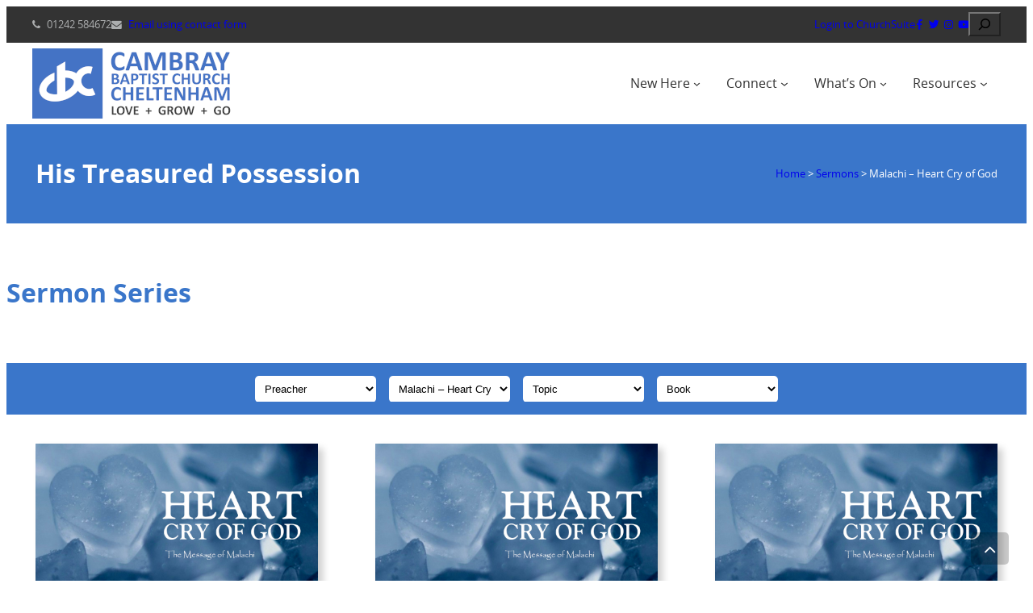

--- FILE ---
content_type: text/html; charset=UTF-8
request_url: https://www.cambray.org/sermons/series/malachi-heart-cry-of-god/
body_size: 32836
content:
<!DOCTYPE html>
<html lang="en-GB">
<head>
	<meta charset="UTF-8" />
	<!-- Manifest added by SuperPWA - Progressive Web Apps Plugin For WordPress -->
<link rel="manifest" href="/superpwa-manifest.json">
<meta name="theme-color" content="#D5E0EB">
<meta name="mobile-web-app-capable" content="yes">
<meta name="apple-touch-fullscreen" content="yes">
<meta name="apple-mobile-web-app-title" content="Cambray Baptist Church">
<meta name="application-name" content="Cambray Baptist Church">
<meta name="apple-mobile-web-app-capable" content="yes">
<meta name="apple-mobile-web-app-status-bar-style" content="default">
<link rel="apple-touch-icon"  href="https://www.cambray.org/mp3_sermons/2018/06/cambray-logo-lightBlue-192x192-1.png">
<link rel="apple-touch-icon" sizes="192x192" href="https://www.cambray.org/mp3_sermons/2018/06/cambray-logo-lightBlue-192x192-1.png">
<!-- / SuperPWA.com -->
<meta name="viewport" content="width=device-width, initial-scale=1" />
<meta name='robots' content='index, follow, max-image-preview:large, max-snippet:-1, max-video-preview:-1' />
<script id="cookieyes" type="text/javascript" src="https://cdn-cookieyes.com/client_data/4eb41660245243058dd27c90/script.js"></script>
	<!-- This site is optimized with the Yoast SEO plugin v26.8 - https://yoast.com/product/yoast-seo-wordpress/ -->
	<link rel="canonical" href="https://www.cambray.org/sermons/series/malachi-heart-cry-of-god/" />
	<meta property="og:locale" content="en_GB" />
	<meta property="og:type" content="article" />
	<meta property="og:title" content="Malachi - Heart Cry of God Archives - Cambray Baptist Church" />
	<meta property="og:url" content="https://www.cambray.org/sermons/series/malachi-heart-cry-of-god/" />
	<meta property="og:site_name" content="Cambray Baptist Church" />
	<meta name="twitter:card" content="summary_large_image" />
	<meta name="twitter:site" content="@cambraybc" />
	<script type="application/ld+json" class="yoast-schema-graph">{"@context":"https://schema.org","@graph":[{"@type":"CollectionPage","@id":"https://www.cambray.org/sermons/series/malachi-heart-cry-of-god/","url":"https://www.cambray.org/sermons/series/malachi-heart-cry-of-god/","name":"Malachi - Heart Cry of God Archives - Cambray Baptist Church","isPartOf":{"@id":"https://www.cambray.org/#website"},"primaryImageOfPage":{"@id":"https://www.cambray.org/sermons/series/malachi-heart-cry-of-god/#primaryimage"},"image":{"@id":"https://www.cambray.org/sermons/series/malachi-heart-cry-of-god/#primaryimage"},"thumbnailUrl":"https://www.cambray.org/mp3_sermons/2023/01/Malachi.jpg","breadcrumb":{"@id":"https://www.cambray.org/sermons/series/malachi-heart-cry-of-god/#breadcrumb"},"inLanguage":"en-GB"},{"@type":"ImageObject","inLanguage":"en-GB","@id":"https://www.cambray.org/sermons/series/malachi-heart-cry-of-god/#primaryimage","url":"https://www.cambray.org/mp3_sermons/2023/01/Malachi.jpg","contentUrl":"https://www.cambray.org/mp3_sermons/2023/01/Malachi.jpg","width":1024,"height":576},{"@type":"BreadcrumbList","@id":"https://www.cambray.org/sermons/series/malachi-heart-cry-of-god/#breadcrumb","itemListElement":[{"@type":"ListItem","position":1,"name":"Home","item":"https://www.cambray.org/"},{"@type":"ListItem","position":2,"name":"Malachi - Heart Cry of God"}]},{"@type":"WebSite","@id":"https://www.cambray.org/#website","url":"https://www.cambray.org/","name":"Cambray Baptist Church","description":"Together Proclaiming Jesus: Loving God, Growing as Disciples, Going with the Gospel","publisher":{"@id":"https://www.cambray.org/#organization"},"potentialAction":[{"@type":"SearchAction","target":{"@type":"EntryPoint","urlTemplate":"https://www.cambray.org/?s={search_term_string}"},"query-input":{"@type":"PropertyValueSpecification","valueRequired":true,"valueName":"search_term_string"}}],"inLanguage":"en-GB"},{"@type":"Organization","@id":"https://www.cambray.org/#organization","name":"Cambray Baptist Church","url":"https://www.cambray.org/","logo":{"@type":"ImageObject","inLanguage":"en-GB","@id":"https://www.cambray.org/#/schema/logo/image/","url":"https://www.cambray.org/mp3_sermons/2021/01/cambray-logo-text-border-250x87-1.png","contentUrl":"https://www.cambray.org/mp3_sermons/2021/01/cambray-logo-text-border-250x87-1.png","width":250,"height":87,"caption":"Cambray Baptist Church"},"image":{"@id":"https://www.cambray.org/#/schema/logo/image/"},"sameAs":["https://www.facebook.com/cambraychurch/","https://x.com/cambraybc","https://www.youtube.com/@CambrayBaptistChurch","https://instagram.com/cambraybc"]}]}</script>
	<!-- / Yoast SEO plugin. -->


<title>Malachi - Heart Cry of God Archives - Cambray Baptist Church</title>
<link rel='dns-prefetch' href='//www.cambray.org' />
<link rel='dns-prefetch' href='//challenges.cloudflare.com' />
<link rel="alternate" type="application/rss+xml" title="Cambray Baptist Church &raquo; Feed" href="https://www.cambray.org/feed/" />
<link rel="alternate" type="application/rss+xml" title="Cambray Baptist Church &raquo; Comments Feed" href="https://www.cambray.org/comments/feed/" />
<link rel="alternate" type="application/rss+xml" title="Cambray Baptist Church &raquo; Malachi - Heart Cry of God Series Feed" href="https://www.cambray.org/sermons/series/malachi-heart-cry-of-god/feed/" />
<style id='wp-img-auto-sizes-contain-inline-css'>
img:is([sizes=auto i],[sizes^="auto," i]){contain-intrinsic-size:3000px 1500px}
/*# sourceURL=wp-img-auto-sizes-contain-inline-css */
</style>
<style id='wp-block-paragraph-inline-css'>
.is-small-text{font-size:.875em}.is-regular-text{font-size:1em}.is-large-text{font-size:2.25em}.is-larger-text{font-size:3em}.has-drop-cap:not(:focus):first-letter{float:left;font-size:8.4em;font-style:normal;font-weight:100;line-height:.68;margin:.05em .1em 0 0;text-transform:uppercase}body.rtl .has-drop-cap:not(:focus):first-letter{float:none;margin-left:.1em}p.has-drop-cap.has-background{overflow:hidden}:root :where(p.has-background){padding:1.25em 2.375em}:where(p.has-text-color:not(.has-link-color)) a{color:inherit}p.has-text-align-left[style*="writing-mode:vertical-lr"],p.has-text-align-right[style*="writing-mode:vertical-rl"]{rotate:180deg}
/*# sourceURL=https://www.cambray.org/wp-includes/blocks/paragraph/style.min.css */
</style>
<style id='wp-block-group-inline-css'>
.wp-block-group{box-sizing:border-box}:where(.wp-block-group.wp-block-group-is-layout-constrained){position:relative}
/*# sourceURL=https://www.cambray.org/wp-includes/blocks/group/style.min.css */
</style>
<style id='wp-block-search-inline-css'>
.wp-block-search__button{margin-left:10px;word-break:normal}.wp-block-search__button.has-icon{line-height:0}.wp-block-search__button svg{height:1.25em;min-height:24px;min-width:24px;width:1.25em;fill:currentColor;vertical-align:text-bottom}:where(.wp-block-search__button){border:1px solid #ccc;padding:6px 10px}.wp-block-search__inside-wrapper{display:flex;flex:auto;flex-wrap:nowrap;max-width:100%}.wp-block-search__label{width:100%}.wp-block-search.wp-block-search__button-only .wp-block-search__button{box-sizing:border-box;display:flex;flex-shrink:0;justify-content:center;margin-left:0;max-width:100%}.wp-block-search.wp-block-search__button-only .wp-block-search__inside-wrapper{min-width:0!important;transition-property:width}.wp-block-search.wp-block-search__button-only .wp-block-search__input{flex-basis:100%;transition-duration:.3s}.wp-block-search.wp-block-search__button-only.wp-block-search__searchfield-hidden,.wp-block-search.wp-block-search__button-only.wp-block-search__searchfield-hidden .wp-block-search__inside-wrapper{overflow:hidden}.wp-block-search.wp-block-search__button-only.wp-block-search__searchfield-hidden .wp-block-search__input{border-left-width:0!important;border-right-width:0!important;flex-basis:0;flex-grow:0;margin:0;min-width:0!important;padding-left:0!important;padding-right:0!important;width:0!important}:where(.wp-block-search__input){appearance:none;border:1px solid #949494;flex-grow:1;font-family:inherit;font-size:inherit;font-style:inherit;font-weight:inherit;letter-spacing:inherit;line-height:inherit;margin-left:0;margin-right:0;min-width:3rem;padding:8px;text-decoration:unset!important;text-transform:inherit}:where(.wp-block-search__button-inside .wp-block-search__inside-wrapper){background-color:#fff;border:1px solid #949494;box-sizing:border-box;padding:4px}:where(.wp-block-search__button-inside .wp-block-search__inside-wrapper) .wp-block-search__input{border:none;border-radius:0;padding:0 4px}:where(.wp-block-search__button-inside .wp-block-search__inside-wrapper) .wp-block-search__input:focus{outline:none}:where(.wp-block-search__button-inside .wp-block-search__inside-wrapper) :where(.wp-block-search__button){padding:4px 8px}.wp-block-search.aligncenter .wp-block-search__inside-wrapper{margin:auto}.wp-block[data-align=right] .wp-block-search.wp-block-search__button-only .wp-block-search__inside-wrapper{float:right}
/*# sourceURL=https://www.cambray.org/wp-includes/blocks/search/style.min.css */
</style>
<style id='wp-block-site-logo-inline-css'>
.wp-block-site-logo{box-sizing:border-box;line-height:0}.wp-block-site-logo a{display:inline-block;line-height:0}.wp-block-site-logo.is-default-size img{height:auto;width:120px}.wp-block-site-logo img{height:auto;max-width:100%}.wp-block-site-logo a,.wp-block-site-logo img{border-radius:inherit}.wp-block-site-logo.aligncenter{margin-left:auto;margin-right:auto;text-align:center}:root :where(.wp-block-site-logo.is-style-rounded){border-radius:9999px}
/*# sourceURL=https://www.cambray.org/wp-includes/blocks/site-logo/style.min.css */
</style>
<style id='wp-block-navigation-link-inline-css'>
.wp-block-navigation .wp-block-navigation-item__label{overflow-wrap:break-word}.wp-block-navigation .wp-block-navigation-item__description{display:none}.link-ui-tools{outline:1px solid #f0f0f0;padding:8px}.link-ui-block-inserter{padding-top:8px}.link-ui-block-inserter__back{margin-left:8px;text-transform:uppercase}
/*# sourceURL=https://www.cambray.org/wp-includes/blocks/navigation-link/style.min.css */
</style>
<link rel='stylesheet' id='wp-block-navigation-css' href='https://www.cambray.org/wp-includes/blocks/navigation/style.min.css?ver=6.9' media='all' />
<style id='cbc-theme-navigation-inline-css'>
.wp-block-navigation__responsive-container-close svg,.wp-block-navigation__responsive-container-open svg{height:48px;width:48px}nav.wp-block-navigation,nav.wp-block-navigation li.wp-block-navigation-item{color:var(--wp--preset--color--contrast)}nav.wp-block-navigation li.wp-block-navigation-item:hover{background:var(--wp--preset--color--primary);color:var(--wp--preset--color--base)}@media (min-width:600px),@media (min-width:782px){.wp-block-navigation:not(.has-background) .wp-block-navigation__submenu-container,.wp-block-navigation__submenu-container{border:0;border-top:2px solid var(--wp--preset--color--primary);box-shadow:0 4px 10px 0 rgba(0,0,0,.2),0 4px 20px 0 rgba(0,0,0,.19)}nav.wp-block-navigation ul.wp-block-navigation__container>li.wp-block-navigation-item{padding:.5rem 1rem}nav.wp-block-navigation .has-child .wp-block-navigation__submenu-container .wp-block-navigation__submenu-icon{margin-right:.7rem}nav.wp-block-navigation .wp-block-navigation-item.has-child:last-of-type .wp-block-navigation__submenu-container{left:unset;right:0}nav.wp-block-navigation .has-child .wp-block-navigation__submenu-container .wp-block-navigation-item.has-child:last-of-type .wp-block-navigation__submenu-container{left:100%;right:unset}nav.wp-block-navigation .wp-block-navigation-item.has-child:last-of-type .wp-block-navigation__submenu-container .wp-block-navigation__submenu-container{left:unset;right:100%}}@media (min-width:600px){nav.wp-block-navigation .has-child .wp-block-navigation__submenu-container .wp-block-navigation__submenu-icon svg{transform:rotate(-90deg)}.wp-block-navigation .wp-block-navigation__container .has-child .wp-block-navigation__submenu-container .wp-block-navigation__submenu-container,.wp-block-navigation.items-justified-right .wp-block-page-list>.has-child .wp-block-navigation__submenu-container .wp-block-navigation__submenu-container,.wp-block-navigation.items-justified-space-between .wp-block-page-list>.has-child:last-child .wp-block-navigation__submenu-container .wp-block-navigation__submenu-container,.wp-block-navigation.items-justified-space-between>.wp-block-navigation__container>.has-child:last-child .wp-block-navigation__submenu-container .wp-block-navigation__submenu-container{left:100%;right:unset;top:0}}nav.wp-block-navigation:not(.is-selected):not(.has-child-selected) .has-child:hover>.wp-block-navigation__submenu-container{opacity:1;visibility:visible}.wp-block-navigation__responsive-container.is-menu-open{background-color:var(--wp--preset--color--primary)!important;color:var(--wp--preset--color--base)!important;font-size:var(--wp--preset--font-size--medium)}nav.wp-block-navigation .wp-block-navigation__responsive-container li.wp-block-navigation-item{margin-bottom:0;margin-top:0;padding:0}nav.wp-block-navigation .wp-block-navigation__responsive-container.is-menu-open li.wp-block-navigation-item a.wp-block-navigation-item__content{padding:.3rem .7rem}nav.wp-block-navigation .wp-block-navigation__responsive-container.is-menu-open li.wp-block-navigation-item:hover>a.wp-block-navigation-item__content{background:var(--wp--preset--color--primary-darker);color:var(--wp--preset--color--base)}.wp-block-navigation__responsive-container.is-menu-open .wp-block-navigation__responsive-container-content .wp-block-navigation-item.has-child{display:block}.wp-block-navigation__responsive-container.is-menu-open .wp-block-navigation__responsive-container-content .wp-block-navigation-item.has-child .wp-block-navigation-item__content,.wp-block-navigation__responsive-container.is-menu-open .wp-block-navigation__responsive-container-content .wp-block-navigation-item.has-child .wp-block-navigation__submenu-icon,.wp-block-navigation__responsive-container.is-menu-open .wp-block-navigation__responsive-container-content .wp-block-navigation-item.has-child .wp-block-navigation__submenu-icon svg{display:inline-block}.wp-block-navigation__responsive-container.is-menu-open .wp-block-navigation__responsive-container-content .has-child .wp-block-navigation__submenu-container{border-left:1px solid var(--wp--preset--color--primary-darker);display:none;opacity:0;padding:.7rem 0 0 2rem}.wp-block-navigation .has-child:not(.open-on-click):hover>.wp-block-navigation__submenu-container,.wp-block-navigation .has-child:not(.open-on-click):not(.open-on-hover-click):focus-within>.wp-block-navigation__submenu-container,.wp-block-navigation__responsive-container .has-child .wp-block-navigation-submenu__toggle[aria-expanded=true]~.wp-block-navigation__submenu-container{display:block}
/*# sourceURL=https://www.cambray.org/wp-content/themes/cbc-theme/assets/css/blocks/navigation.min.css */
</style>
<style id='wp-block-post-title-inline-css'>
.wp-block-post-title{box-sizing:border-box;word-break:break-word}.wp-block-post-title :where(a){display:inline-block;font-family:inherit;font-size:inherit;font-style:inherit;font-weight:inherit;letter-spacing:inherit;line-height:inherit;text-decoration:inherit}
/*# sourceURL=https://www.cambray.org/wp-includes/blocks/post-title/style.min.css */
</style>
<style id='wp-block-heading-inline-css'>
h1:where(.wp-block-heading).has-background,h2:where(.wp-block-heading).has-background,h3:where(.wp-block-heading).has-background,h4:where(.wp-block-heading).has-background,h5:where(.wp-block-heading).has-background,h6:where(.wp-block-heading).has-background{padding:1.25em 2.375em}h1.has-text-align-left[style*=writing-mode]:where([style*=vertical-lr]),h1.has-text-align-right[style*=writing-mode]:where([style*=vertical-rl]),h2.has-text-align-left[style*=writing-mode]:where([style*=vertical-lr]),h2.has-text-align-right[style*=writing-mode]:where([style*=vertical-rl]),h3.has-text-align-left[style*=writing-mode]:where([style*=vertical-lr]),h3.has-text-align-right[style*=writing-mode]:where([style*=vertical-rl]),h4.has-text-align-left[style*=writing-mode]:where([style*=vertical-lr]),h4.has-text-align-right[style*=writing-mode]:where([style*=vertical-rl]),h5.has-text-align-left[style*=writing-mode]:where([style*=vertical-lr]),h5.has-text-align-right[style*=writing-mode]:where([style*=vertical-rl]),h6.has-text-align-left[style*=writing-mode]:where([style*=vertical-lr]),h6.has-text-align-right[style*=writing-mode]:where([style*=vertical-rl]){rotate:180deg}
/*# sourceURL=https://www.cambray.org/wp-includes/blocks/heading/style.min.css */
</style>
<style id='b4sm-b4sm-sermon-grid-style-inline-css'>
/*!***************************************************************************************************************************************************************************************************************************************************************!*\
  !*** css ./node_modules/css-loader/dist/cjs.js??ruleSet[1].rules[4].use[1]!./node_modules/postcss-loader/dist/cjs.js??ruleSet[1].rules[4].use[2]!./node_modules/sass-loader/dist/cjs.js??ruleSet[1].rules[4].use[3]!./blocks/src/b4sm-sermon-grid/style.scss ***!
  \***************************************************************************************************************************************************************************************************************************************************************/
/**
 * The following styles get applied both on the front of your site
 * and in the editor.
 *
 * Replace them with your own styles or remove the file completely.
 */
/**
 * The following styles get applied both on the front of your site
 * and in the editor.
 *
 * Replace them with your own styles or remove the file completely.
 */
/* Pagination for all sermon series, topics, preachers */
section.b4sm-pagination div.nav-links {
  margin-top: 2rem;
}

section.b4sm-pagination div.nav-links {
  display: flex;
  flex-direction: row;
  justify-content: center;
  align-items: center;
  -moz-column-gap: 16px;
       column-gap: 16px;
}

section.b4sm-pagination div.nav-links br {
  display: none;
}

section.b4sm-pagination div.nav-links .page-numbers {
  padding: 0.5rem 1rem;
  border: 1px solid var(--wp--preset--color--transparent);
  border-radius: 5px;
}

section.b4sm-pagination div.nav-links a.page-numbers:hover {
  background-color: var(--wp--preset--color--base);
  border: 1px solid var(--wp--preset--color--primary);
  box-shadow: var(--wp--preset--shadow--natural);
}

section.b4sm-pagination div.nav-links a.prev.page-numbers,
section.b4sm-pagination div.nav-links a.next.page-numbers {
  background-color: var(--wp--preset--color--primary);
  color: var(--wp--preset--color--base);
}

section.b4sm-pagination div.nav-links a.prev.page-numbers:hover,
section.b4sm-pagination div.nav-links a.next.page-numbers:hover {
  background-color: var(--wp--preset--color--primary-darker);
  box-shadow: var(--wp--preset--shadow--natural);
}

section.b4sm-pagination div.nav-links span.page-numbers.current {
  background-color: var(--wp--preset--color--primary-lightest);
  border: 1px solid var(--wp--preset--color--primary);
}

section.b4sm-pagination div.nav-links a.prev.page-numbers::before {
  font-family: "Font Awesome";
  content: "\f060";
  padding-right: 1rem;
}

section.b4sm-pagination div.nav-links a.next.page-numbers::after {
  font-family: "Font Awesome";
  content: "\f061";
  padding-left: 1rem;
}

/* Make the Sermon Series display into tiles */
section.b4sm-sermon-series-sermons,
section.b4sm-sermon-preacher-sermons,
section.b4sm-sermon-topics-sermons,
section.b4sm-sermon-book-sermons,
section.b4sm-sermon-service-type-sermons {
  display: flex;
  flex-flow: wrap;
  flex-direction: row;
  justify-content: space-around;
  -moz-column-gap: 2rem;
       column-gap: 2rem;
  row-gap: 2rem;
}

article.b4sm-sermon-box {
  width: 350px;
  margin: 0;
  box-shadow: var(--wp--preset--shadow--natural);
}

article.b4sm-sermon-box div.b4sm-sermon-box-image {
  width: 350px;
  height: 197px;
}

article.b4sm-sermon-box div.b4sm-sermon-box-image img.b4sm-sermon-box-image__img {
  width: 100%;
  height: 100%;
  -o-object-fit: cover;
     object-fit: cover;
}

article.b4sm-sermon-box .b4sm-sermon-box-inner {
  display: block;
  margin: 1rem 1rem;
}

article.b4sm-sermon-box .b4sm-sermon-box-inner .b4sm-sermon-details {
  overflow: hidden;
  background: var(--wp--preset--color--grey-lighter);
  border: none;
  border-radius: 5px;
  padding: 1.5rem 1.5rem;
}

article.b4sm-sermon-box .b4sm-sermon-box-inner .b4sm-sermon-details ul {
  padding: 0 0;
  margin: 0 0;
}

article.b4sm-sermon-box .b4sm-sermon-box-inner .b4sm-sermon-details ul li {
  list-style-type: none;
}

article.b4sm-sermon-box .b4sm-sermon-box-inner .b4sm-sermon-details ul li {
  font-size: var(--wp--preset--font-size--small);
}

/*# sourceMappingURL=style-index.css.map*/
/*# sourceURL=https://www.cambray.org/wp-content/plugins/blocks4sm/blocks/build/b4sm-sermon-grid/style-index.css */
</style>
<style id='wp-block-image-inline-css'>
.wp-block-image>a,.wp-block-image>figure>a{display:inline-block}.wp-block-image img{box-sizing:border-box;height:auto;max-width:100%;vertical-align:bottom}@media not (prefers-reduced-motion){.wp-block-image img.hide{visibility:hidden}.wp-block-image img.show{animation:show-content-image .4s}}.wp-block-image[style*=border-radius] img,.wp-block-image[style*=border-radius]>a{border-radius:inherit}.wp-block-image.has-custom-border img{box-sizing:border-box}.wp-block-image.aligncenter{text-align:center}.wp-block-image.alignfull>a,.wp-block-image.alignwide>a{width:100%}.wp-block-image.alignfull img,.wp-block-image.alignwide img{height:auto;width:100%}.wp-block-image .aligncenter,.wp-block-image .alignleft,.wp-block-image .alignright,.wp-block-image.aligncenter,.wp-block-image.alignleft,.wp-block-image.alignright{display:table}.wp-block-image .aligncenter>figcaption,.wp-block-image .alignleft>figcaption,.wp-block-image .alignright>figcaption,.wp-block-image.aligncenter>figcaption,.wp-block-image.alignleft>figcaption,.wp-block-image.alignright>figcaption{caption-side:bottom;display:table-caption}.wp-block-image .alignleft{float:left;margin:.5em 1em .5em 0}.wp-block-image .alignright{float:right;margin:.5em 0 .5em 1em}.wp-block-image .aligncenter{margin-left:auto;margin-right:auto}.wp-block-image :where(figcaption){margin-bottom:1em;margin-top:.5em}.wp-block-image.is-style-circle-mask img{border-radius:9999px}@supports ((-webkit-mask-image:none) or (mask-image:none)) or (-webkit-mask-image:none){.wp-block-image.is-style-circle-mask img{border-radius:0;-webkit-mask-image:url('data:image/svg+xml;utf8,<svg viewBox="0 0 100 100" xmlns="http://www.w3.org/2000/svg"><circle cx="50" cy="50" r="50"/></svg>');mask-image:url('data:image/svg+xml;utf8,<svg viewBox="0 0 100 100" xmlns="http://www.w3.org/2000/svg"><circle cx="50" cy="50" r="50"/></svg>');mask-mode:alpha;-webkit-mask-position:center;mask-position:center;-webkit-mask-repeat:no-repeat;mask-repeat:no-repeat;-webkit-mask-size:contain;mask-size:contain}}:root :where(.wp-block-image.is-style-rounded img,.wp-block-image .is-style-rounded img){border-radius:9999px}.wp-block-image figure{margin:0}.wp-lightbox-container{display:flex;flex-direction:column;position:relative}.wp-lightbox-container img{cursor:zoom-in}.wp-lightbox-container img:hover+button{opacity:1}.wp-lightbox-container button{align-items:center;backdrop-filter:blur(16px) saturate(180%);background-color:#5a5a5a40;border:none;border-radius:4px;cursor:zoom-in;display:flex;height:20px;justify-content:center;opacity:0;padding:0;position:absolute;right:16px;text-align:center;top:16px;width:20px;z-index:100}@media not (prefers-reduced-motion){.wp-lightbox-container button{transition:opacity .2s ease}}.wp-lightbox-container button:focus-visible{outline:3px auto #5a5a5a40;outline:3px auto -webkit-focus-ring-color;outline-offset:3px}.wp-lightbox-container button:hover{cursor:pointer;opacity:1}.wp-lightbox-container button:focus{opacity:1}.wp-lightbox-container button:focus,.wp-lightbox-container button:hover,.wp-lightbox-container button:not(:hover):not(:active):not(.has-background){background-color:#5a5a5a40;border:none}.wp-lightbox-overlay{box-sizing:border-box;cursor:zoom-out;height:100vh;left:0;overflow:hidden;position:fixed;top:0;visibility:hidden;width:100%;z-index:100000}.wp-lightbox-overlay .close-button{align-items:center;cursor:pointer;display:flex;justify-content:center;min-height:40px;min-width:40px;padding:0;position:absolute;right:calc(env(safe-area-inset-right) + 16px);top:calc(env(safe-area-inset-top) + 16px);z-index:5000000}.wp-lightbox-overlay .close-button:focus,.wp-lightbox-overlay .close-button:hover,.wp-lightbox-overlay .close-button:not(:hover):not(:active):not(.has-background){background:none;border:none}.wp-lightbox-overlay .lightbox-image-container{height:var(--wp--lightbox-container-height);left:50%;overflow:hidden;position:absolute;top:50%;transform:translate(-50%,-50%);transform-origin:top left;width:var(--wp--lightbox-container-width);z-index:9999999999}.wp-lightbox-overlay .wp-block-image{align-items:center;box-sizing:border-box;display:flex;height:100%;justify-content:center;margin:0;position:relative;transform-origin:0 0;width:100%;z-index:3000000}.wp-lightbox-overlay .wp-block-image img{height:var(--wp--lightbox-image-height);min-height:var(--wp--lightbox-image-height);min-width:var(--wp--lightbox-image-width);width:var(--wp--lightbox-image-width)}.wp-lightbox-overlay .wp-block-image figcaption{display:none}.wp-lightbox-overlay button{background:none;border:none}.wp-lightbox-overlay .scrim{background-color:#fff;height:100%;opacity:.9;position:absolute;width:100%;z-index:2000000}.wp-lightbox-overlay.active{visibility:visible}@media not (prefers-reduced-motion){.wp-lightbox-overlay.active{animation:turn-on-visibility .25s both}.wp-lightbox-overlay.active img{animation:turn-on-visibility .35s both}.wp-lightbox-overlay.show-closing-animation:not(.active){animation:turn-off-visibility .35s both}.wp-lightbox-overlay.show-closing-animation:not(.active) img{animation:turn-off-visibility .25s both}.wp-lightbox-overlay.zoom.active{animation:none;opacity:1;visibility:visible}.wp-lightbox-overlay.zoom.active .lightbox-image-container{animation:lightbox-zoom-in .4s}.wp-lightbox-overlay.zoom.active .lightbox-image-container img{animation:none}.wp-lightbox-overlay.zoom.active .scrim{animation:turn-on-visibility .4s forwards}.wp-lightbox-overlay.zoom.show-closing-animation:not(.active){animation:none}.wp-lightbox-overlay.zoom.show-closing-animation:not(.active) .lightbox-image-container{animation:lightbox-zoom-out .4s}.wp-lightbox-overlay.zoom.show-closing-animation:not(.active) .lightbox-image-container img{animation:none}.wp-lightbox-overlay.zoom.show-closing-animation:not(.active) .scrim{animation:turn-off-visibility .4s forwards}}@keyframes show-content-image{0%{visibility:hidden}99%{visibility:hidden}to{visibility:visible}}@keyframes turn-on-visibility{0%{opacity:0}to{opacity:1}}@keyframes turn-off-visibility{0%{opacity:1;visibility:visible}99%{opacity:0;visibility:visible}to{opacity:0;visibility:hidden}}@keyframes lightbox-zoom-in{0%{transform:translate(calc((-100vw + var(--wp--lightbox-scrollbar-width))/2 + var(--wp--lightbox-initial-left-position)),calc(-50vh + var(--wp--lightbox-initial-top-position))) scale(var(--wp--lightbox-scale))}to{transform:translate(-50%,-50%) scale(1)}}@keyframes lightbox-zoom-out{0%{transform:translate(-50%,-50%) scale(1);visibility:visible}99%{visibility:visible}to{transform:translate(calc((-100vw + var(--wp--lightbox-scrollbar-width))/2 + var(--wp--lightbox-initial-left-position)),calc(-50vh + var(--wp--lightbox-initial-top-position))) scale(var(--wp--lightbox-scale));visibility:hidden}}
/*# sourceURL=https://www.cambray.org/wp-includes/blocks/image/style.min.css */
</style>
<style id='wp-emoji-styles-inline-css'>

	img.wp-smiley, img.emoji {
		display: inline !important;
		border: none !important;
		box-shadow: none !important;
		height: 1em !important;
		width: 1em !important;
		margin: 0 0.07em !important;
		vertical-align: -0.1em !important;
		background: none !important;
		padding: 0 !important;
	}
/*# sourceURL=wp-emoji-styles-inline-css */
</style>
<style id='wp-block-library-inline-css'>
:root{--wp-block-synced-color:#7a00df;--wp-block-synced-color--rgb:122,0,223;--wp-bound-block-color:var(--wp-block-synced-color);--wp-editor-canvas-background:#ddd;--wp-admin-theme-color:#007cba;--wp-admin-theme-color--rgb:0,124,186;--wp-admin-theme-color-darker-10:#006ba1;--wp-admin-theme-color-darker-10--rgb:0,107,160.5;--wp-admin-theme-color-darker-20:#005a87;--wp-admin-theme-color-darker-20--rgb:0,90,135;--wp-admin-border-width-focus:2px}@media (min-resolution:192dpi){:root{--wp-admin-border-width-focus:1.5px}}.wp-element-button{cursor:pointer}:root .has-very-light-gray-background-color{background-color:#eee}:root .has-very-dark-gray-background-color{background-color:#313131}:root .has-very-light-gray-color{color:#eee}:root .has-very-dark-gray-color{color:#313131}:root .has-vivid-green-cyan-to-vivid-cyan-blue-gradient-background{background:linear-gradient(135deg,#00d084,#0693e3)}:root .has-purple-crush-gradient-background{background:linear-gradient(135deg,#34e2e4,#4721fb 50%,#ab1dfe)}:root .has-hazy-dawn-gradient-background{background:linear-gradient(135deg,#faaca8,#dad0ec)}:root .has-subdued-olive-gradient-background{background:linear-gradient(135deg,#fafae1,#67a671)}:root .has-atomic-cream-gradient-background{background:linear-gradient(135deg,#fdd79a,#004a59)}:root .has-nightshade-gradient-background{background:linear-gradient(135deg,#330968,#31cdcf)}:root .has-midnight-gradient-background{background:linear-gradient(135deg,#020381,#2874fc)}:root{--wp--preset--font-size--normal:16px;--wp--preset--font-size--huge:42px}.has-regular-font-size{font-size:1em}.has-larger-font-size{font-size:2.625em}.has-normal-font-size{font-size:var(--wp--preset--font-size--normal)}.has-huge-font-size{font-size:var(--wp--preset--font-size--huge)}.has-text-align-center{text-align:center}.has-text-align-left{text-align:left}.has-text-align-right{text-align:right}.has-fit-text{white-space:nowrap!important}#end-resizable-editor-section{display:none}.aligncenter{clear:both}.items-justified-left{justify-content:flex-start}.items-justified-center{justify-content:center}.items-justified-right{justify-content:flex-end}.items-justified-space-between{justify-content:space-between}.screen-reader-text{border:0;clip-path:inset(50%);height:1px;margin:-1px;overflow:hidden;padding:0;position:absolute;width:1px;word-wrap:normal!important}.screen-reader-text:focus{background-color:#ddd;clip-path:none;color:#444;display:block;font-size:1em;height:auto;left:5px;line-height:normal;padding:15px 23px 14px;text-decoration:none;top:5px;width:auto;z-index:100000}html :where(.has-border-color){border-style:solid}html :where([style*=border-top-color]){border-top-style:solid}html :where([style*=border-right-color]){border-right-style:solid}html :where([style*=border-bottom-color]){border-bottom-style:solid}html :where([style*=border-left-color]){border-left-style:solid}html :where([style*=border-width]){border-style:solid}html :where([style*=border-top-width]){border-top-style:solid}html :where([style*=border-right-width]){border-right-style:solid}html :where([style*=border-bottom-width]){border-bottom-style:solid}html :where([style*=border-left-width]){border-left-style:solid}html :where(img[class*=wp-image-]){height:auto;max-width:100%}:where(figure){margin:0 0 1em}html :where(.is-position-sticky){--wp-admin--admin-bar--position-offset:var(--wp-admin--admin-bar--height,0px)}@media screen and (max-width:600px){html :where(.is-position-sticky){--wp-admin--admin-bar--position-offset:0px}}
/*# sourceURL=/wp-includes/css/dist/block-library/common.min.css */
</style>
<link rel='stylesheet' id='fontawesome-free-css' href='https://www.cambray.org/wp-content/plugins/getwid/vendors/fontawesome-free/css/all.min.css?ver=5.5.0' media='all' />
<link rel='stylesheet' id='slick-css' href='https://www.cambray.org/wp-content/plugins/getwid/vendors/slick/slick/slick.min.css?ver=1.9.0' media='all' />
<link rel='stylesheet' id='slick-theme-css' href='https://www.cambray.org/wp-content/plugins/getwid/vendors/slick/slick/slick-theme.min.css?ver=1.9.0' media='all' />
<link rel='stylesheet' id='mp-fancybox-css' href='https://www.cambray.org/wp-content/plugins/getwid/vendors/mp-fancybox/jquery.fancybox.min.css?ver=3.5.7-mp.1' media='all' />
<link rel='stylesheet' id='getwid-blocks-css' href='https://www.cambray.org/wp-content/plugins/getwid/assets/css/blocks.style.css?ver=2.1.3' media='all' />
<style id='global-styles-inline-css'>
:root{--wp--preset--aspect-ratio--square: 1;--wp--preset--aspect-ratio--4-3: 4/3;--wp--preset--aspect-ratio--3-4: 3/4;--wp--preset--aspect-ratio--3-2: 3/2;--wp--preset--aspect-ratio--2-3: 2/3;--wp--preset--aspect-ratio--16-9: 16/9;--wp--preset--aspect-ratio--9-16: 9/16;--wp--preset--color--black: #000000;--wp--preset--color--cyan-bluish-gray: #abb8c3;--wp--preset--color--white: #ffffff;--wp--preset--color--pale-pink: #f78da7;--wp--preset--color--vivid-red: #cf2e2e;--wp--preset--color--luminous-vivid-orange: #ff6900;--wp--preset--color--luminous-vivid-amber: #fcb900;--wp--preset--color--light-green-cyan: #7bdcb5;--wp--preset--color--vivid-green-cyan: #00d084;--wp--preset--color--pale-cyan-blue: #8ed1fc;--wp--preset--color--vivid-cyan-blue: #0693e3;--wp--preset--color--vivid-purple: #9b51e0;--wp--preset--color--base: #ffffff;--wp--preset--color--contrast: #333333;--wp--preset--color--primary: #3a76ca;--wp--preset--color--primary-lighter: #76a0da;--wp--preset--color--primary-lightest: #f3f7fc;--wp--preset--color--primary-darker: #275391;--wp--preset--color--secondary: #76ca3a;--wp--preset--color--secondary-lighter: #a0da76;--wp--preset--color--secondary-darker: #539127;--wp--preset--color--tertiary: #ca3a76;--wp--preset--color--tertiary-lighter: #da76a0;--wp--preset--color--tertiary-darker: #912753;--wp--preset--color--grey: #acaeaf;--wp--preset--color--grey-lighter: #eeeeee;--wp--preset--color--grey-darker: #333333;--wp--preset--color--link-hover: #6fc6e0;--wp--preset--color--breadcrumb-link: #99ccff;--wp--preset--color--breadcrumb-link-hover: #99ffff;--wp--preset--color--transparent: transparent;--wp--preset--gradient--vivid-cyan-blue-to-vivid-purple: linear-gradient(135deg,rgb(6,147,227) 0%,rgb(155,81,224) 100%);--wp--preset--gradient--light-green-cyan-to-vivid-green-cyan: linear-gradient(135deg,rgb(122,220,180) 0%,rgb(0,208,130) 100%);--wp--preset--gradient--luminous-vivid-amber-to-luminous-vivid-orange: linear-gradient(135deg,rgb(252,185,0) 0%,rgb(255,105,0) 100%);--wp--preset--gradient--luminous-vivid-orange-to-vivid-red: linear-gradient(135deg,rgb(255,105,0) 0%,rgb(207,46,46) 100%);--wp--preset--gradient--very-light-gray-to-cyan-bluish-gray: linear-gradient(135deg,rgb(238,238,238) 0%,rgb(169,184,195) 100%);--wp--preset--gradient--cool-to-warm-spectrum: linear-gradient(135deg,rgb(74,234,220) 0%,rgb(151,120,209) 20%,rgb(207,42,186) 40%,rgb(238,44,130) 60%,rgb(251,105,98) 80%,rgb(254,248,76) 100%);--wp--preset--gradient--blush-light-purple: linear-gradient(135deg,rgb(255,206,236) 0%,rgb(152,150,240) 100%);--wp--preset--gradient--blush-bordeaux: linear-gradient(135deg,rgb(254,205,165) 0%,rgb(254,45,45) 50%,rgb(107,0,62) 100%);--wp--preset--gradient--luminous-dusk: linear-gradient(135deg,rgb(255,203,112) 0%,rgb(199,81,192) 50%,rgb(65,88,208) 100%);--wp--preset--gradient--pale-ocean: linear-gradient(135deg,rgb(255,245,203) 0%,rgb(182,227,212) 50%,rgb(51,167,181) 100%);--wp--preset--gradient--electric-grass: linear-gradient(135deg,rgb(202,248,128) 0%,rgb(113,206,126) 100%);--wp--preset--gradient--midnight: linear-gradient(135deg,rgb(2,3,129) 0%,rgb(40,116,252) 100%);--wp--preset--gradient--diagonal-transparent-primary: linear-gradient(to bottom right,transparent ,#3a76ca);--wp--preset--gradient--diagonal-primary-transparent: linear-gradient(to bottom right, #3a76ca, transparent);--wp--preset--gradient--diagonal-white-primary: linear-gradient(to bottom right,#fff ,#3a76ca);--wp--preset--gradient--diagonal-primary-white: linear-gradient(to bottom right,#3a76ca, #fff);--wp--preset--gradient--horizontal-primary-white: linear-gradient(#3a76ca, #fff);--wp--preset--gradient--horizontal-white-primary: linear-gradient(#fff, #3a76ca);--wp--preset--gradient--vertical-primary-white: linear-gradient(to right, #3a76ca, #fff);--wp--preset--gradient--vertical-white-primary: linear-gradient(to right, #fff, #3a76ca);--wp--preset--gradient--diagonal-primary-secondary: linear-gradient(to bottom right, #3a76ca, #76ca3a);--wp--preset--gradient--diagonal-secondary-primary: linear-gradient(to bottom right, #76ca3a, #3a76ca);--wp--preset--gradient--diagonal-primary-tertiary: linear-gradient(to bottom right, #3a76ca ,#ca3a76);--wp--preset--gradient--diagonal-tertiary-primary: linear-gradient(to bottom right, #ca3a76, #3a76ca);--wp--preset--gradient--diagonal-secondary-tertiary: linear-gradient(to bottom right, #76ca3a ,#ca3a76);--wp--preset--gradient--diagonal-tertiary-secondary: linear-gradient(to bottom right, #da76a0, #a0da76);--wp--preset--gradient--diagonal-secondary-tertiary-lighter: linear-gradient(to bottom right, #a0da76, #da76a0);--wp--preset--font-size--small: 0.8rem;--wp--preset--font-size--medium: 1.3rem;--wp--preset--font-size--large: clamp(1.75rem, 1.75rem + ((1vw - 0.2rem) * 0.597), 2rem);--wp--preset--font-size--x-large: clamp(2.25rem, 2.25rem + ((1vw - 0.2rem) * 0.597), 2.5rem);--wp--preset--font-size--x-small: 0.7rem;--wp--preset--font-size--smaller: 0.9rem;--wp--preset--font-size--normal: 1rem;--wp--preset--font-size--2-x-large: clamp(2.75rem, 2.75rem + ((1vw - 0.2rem) * 0.597), 3rem);--wp--preset--font-family--system: -apple-system,BlinkMacSystemFont,"Segoe UI",Roboto,Oxygen-Sans,Ubuntu,Cantarell,"Helvetica Neue",sans-serif;--wp--preset--font-family--serif: "Times New Roman","New York",Times,"Noto Serif",serif;--wp--preset--font-family--monospace: Consolas,Menlo,Monaco,"SF Mono","DejaVu Sans Mono","Roboto Mono","Courier New",Courier,monospace;--wp--preset--font-family--opensans: "Open Sans",Roboto,Oxygen-Sans,Ubuntu,Cantarell,"Helvetica Neue",sans-serif;--wp--preset--font-family--fontawesome: Font Awesome;--wp--preset--spacing--20: 0.44rem;--wp--preset--spacing--30: 0.67rem;--wp--preset--spacing--40: 1rem;--wp--preset--spacing--50: 1.5rem;--wp--preset--spacing--60: 2.25rem;--wp--preset--spacing--70: 3.38rem;--wp--preset--spacing--80: 5.06rem;--wp--preset--shadow--natural: 6px 6px 9px rgba(0, 0, 0, 0.2);--wp--preset--shadow--deep: 12px 12px 50px rgba(0, 0, 0, 0.4);--wp--preset--shadow--sharp: 6px 6px 0px rgba(0, 0, 0, 0.2);--wp--preset--shadow--outlined: 6px 6px 0px -3px rgb(255, 255, 255), 6px 6px rgb(0, 0, 0);--wp--preset--shadow--crisp: 6px 6px 0px rgb(0, 0, 0);}:root { --wp--style--global--content-size: 768px;--wp--style--global--wide-size: 990px; }:where(body) { margin: 0; }.wp-site-blocks { padding-top: var(--wp--style--root--padding-top); padding-bottom: var(--wp--style--root--padding-bottom); }.has-global-padding { padding-right: var(--wp--style--root--padding-right); padding-left: var(--wp--style--root--padding-left); }.has-global-padding > .alignfull { margin-right: calc(var(--wp--style--root--padding-right) * -1); margin-left: calc(var(--wp--style--root--padding-left) * -1); }.has-global-padding :where(:not(.alignfull.is-layout-flow) > .has-global-padding:not(.wp-block-block, .alignfull)) { padding-right: 0; padding-left: 0; }.has-global-padding :where(:not(.alignfull.is-layout-flow) > .has-global-padding:not(.wp-block-block, .alignfull)) > .alignfull { margin-left: 0; margin-right: 0; }.wp-site-blocks > .alignleft { float: left; margin-right: 2em; }.wp-site-blocks > .alignright { float: right; margin-left: 2em; }.wp-site-blocks > .aligncenter { justify-content: center; margin-left: auto; margin-right: auto; }:where(.wp-site-blocks) > * { margin-block-start: 1.5rem; margin-block-end: 0; }:where(.wp-site-blocks) > :first-child { margin-block-start: 0; }:where(.wp-site-blocks) > :last-child { margin-block-end: 0; }:root { --wp--style--block-gap: 1.5rem; }:root :where(.is-layout-flow) > :first-child{margin-block-start: 0;}:root :where(.is-layout-flow) > :last-child{margin-block-end: 0;}:root :where(.is-layout-flow) > *{margin-block-start: 1.5rem;margin-block-end: 0;}:root :where(.is-layout-constrained) > :first-child{margin-block-start: 0;}:root :where(.is-layout-constrained) > :last-child{margin-block-end: 0;}:root :where(.is-layout-constrained) > *{margin-block-start: 1.5rem;margin-block-end: 0;}:root :where(.is-layout-flex){gap: 1.5rem;}:root :where(.is-layout-grid){gap: 1.5rem;}.is-layout-flow > .alignleft{float: left;margin-inline-start: 0;margin-inline-end: 2em;}.is-layout-flow > .alignright{float: right;margin-inline-start: 2em;margin-inline-end: 0;}.is-layout-flow > .aligncenter{margin-left: auto !important;margin-right: auto !important;}.is-layout-constrained > .alignleft{float: left;margin-inline-start: 0;margin-inline-end: 2em;}.is-layout-constrained > .alignright{float: right;margin-inline-start: 2em;margin-inline-end: 0;}.is-layout-constrained > .aligncenter{margin-left: auto !important;margin-right: auto !important;}.is-layout-constrained > :where(:not(.alignleft):not(.alignright):not(.alignfull)){max-width: var(--wp--style--global--content-size);margin-left: auto !important;margin-right: auto !important;}.is-layout-constrained > .alignwide{max-width: var(--wp--style--global--wide-size);}body .is-layout-flex{display: flex;}.is-layout-flex{flex-wrap: wrap;align-items: center;}.is-layout-flex > :is(*, div){margin: 0;}body .is-layout-grid{display: grid;}.is-layout-grid > :is(*, div){margin: 0;}body{background-color: var(--wp--preset--color--base);color: var(--wp--preset--color--contrast);font-family: var(--wp--preset--font-family--opensans);font-size: var(--wp--preset--font-size--normal);line-height: 1.5;--wp--style--root--padding-top: 0px;--wp--style--root--padding-right: 0px;--wp--style--root--padding-bottom: 0px;--wp--style--root--padding-left: 0px;}a:where(:not(.wp-element-button)){color: var(--wp--preset--color--primary);text-decoration: underline;}:root :where(a:where(:not(.wp-element-button)):hover){color: var(--wp--preset--color--link-hover);text-decoration: none;}:root :where(a:where(:not(.wp-element-button)):focus){color: var(--wp--preset--color--link-hover);}:root :where(a:where(:not(.wp-element-button)):active){color: var(--wp--preset--color--link-hover);}h1{color: var(--wp--preset--color--primary);}h2{color: var(--wp--preset--color--primary);}h3{color: var(--wp--preset--color--primary);}h4{color: var(--wp--preset--color--contrast);}h5{color: var(--wp--preset--color--contrast);}:root :where(.wp-element-button, .wp-block-button__link){background-color: var(--wp--preset--color--primary);border-radius: 4px;border-color: var(--wp--preset--color--transparent);border-width: 4px;border-style: solid;color: var(--wp--preset--color--base);font-family: inherit;font-size: var(--wp--preset--font-size--normal);font-style: inherit;font-weight: 600;letter-spacing: inherit;line-height: inherit;padding-top: calc(0.667em + 2px);padding-right: calc(1.333em + 2px);padding-bottom: calc(0.667em + 2px);padding-left: calc(1.333em + 2px);text-decoration: none;text-transform: inherit;}:root :where(.wp-element-button:hover, .wp-block-button__link:hover){background-color: var(--wp--preset--color--primary-darker);color: var(--wp--preset--color--base);box-shadow: var(--wp--preset--shadow--natural);}.has-black-color{color: var(--wp--preset--color--black) !important;}.has-cyan-bluish-gray-color{color: var(--wp--preset--color--cyan-bluish-gray) !important;}.has-white-color{color: var(--wp--preset--color--white) !important;}.has-pale-pink-color{color: var(--wp--preset--color--pale-pink) !important;}.has-vivid-red-color{color: var(--wp--preset--color--vivid-red) !important;}.has-luminous-vivid-orange-color{color: var(--wp--preset--color--luminous-vivid-orange) !important;}.has-luminous-vivid-amber-color{color: var(--wp--preset--color--luminous-vivid-amber) !important;}.has-light-green-cyan-color{color: var(--wp--preset--color--light-green-cyan) !important;}.has-vivid-green-cyan-color{color: var(--wp--preset--color--vivid-green-cyan) !important;}.has-pale-cyan-blue-color{color: var(--wp--preset--color--pale-cyan-blue) !important;}.has-vivid-cyan-blue-color{color: var(--wp--preset--color--vivid-cyan-blue) !important;}.has-vivid-purple-color{color: var(--wp--preset--color--vivid-purple) !important;}.has-base-color{color: var(--wp--preset--color--base) !important;}.has-contrast-color{color: var(--wp--preset--color--contrast) !important;}.has-primary-color{color: var(--wp--preset--color--primary) !important;}.has-primary-lighter-color{color: var(--wp--preset--color--primary-lighter) !important;}.has-primary-lightest-color{color: var(--wp--preset--color--primary-lightest) !important;}.has-primary-darker-color{color: var(--wp--preset--color--primary-darker) !important;}.has-secondary-color{color: var(--wp--preset--color--secondary) !important;}.has-secondary-lighter-color{color: var(--wp--preset--color--secondary-lighter) !important;}.has-secondary-darker-color{color: var(--wp--preset--color--secondary-darker) !important;}.has-tertiary-color{color: var(--wp--preset--color--tertiary) !important;}.has-tertiary-lighter-color{color: var(--wp--preset--color--tertiary-lighter) !important;}.has-tertiary-darker-color{color: var(--wp--preset--color--tertiary-darker) !important;}.has-grey-color{color: var(--wp--preset--color--grey) !important;}.has-grey-lighter-color{color: var(--wp--preset--color--grey-lighter) !important;}.has-grey-darker-color{color: var(--wp--preset--color--grey-darker) !important;}.has-link-hover-color{color: var(--wp--preset--color--link-hover) !important;}.has-breadcrumb-link-color{color: var(--wp--preset--color--breadcrumb-link) !important;}.has-breadcrumb-link-hover-color{color: var(--wp--preset--color--breadcrumb-link-hover) !important;}.has-transparent-color{color: var(--wp--preset--color--transparent) !important;}.has-black-background-color{background-color: var(--wp--preset--color--black) !important;}.has-cyan-bluish-gray-background-color{background-color: var(--wp--preset--color--cyan-bluish-gray) !important;}.has-white-background-color{background-color: var(--wp--preset--color--white) !important;}.has-pale-pink-background-color{background-color: var(--wp--preset--color--pale-pink) !important;}.has-vivid-red-background-color{background-color: var(--wp--preset--color--vivid-red) !important;}.has-luminous-vivid-orange-background-color{background-color: var(--wp--preset--color--luminous-vivid-orange) !important;}.has-luminous-vivid-amber-background-color{background-color: var(--wp--preset--color--luminous-vivid-amber) !important;}.has-light-green-cyan-background-color{background-color: var(--wp--preset--color--light-green-cyan) !important;}.has-vivid-green-cyan-background-color{background-color: var(--wp--preset--color--vivid-green-cyan) !important;}.has-pale-cyan-blue-background-color{background-color: var(--wp--preset--color--pale-cyan-blue) !important;}.has-vivid-cyan-blue-background-color{background-color: var(--wp--preset--color--vivid-cyan-blue) !important;}.has-vivid-purple-background-color{background-color: var(--wp--preset--color--vivid-purple) !important;}.has-base-background-color{background-color: var(--wp--preset--color--base) !important;}.has-contrast-background-color{background-color: var(--wp--preset--color--contrast) !important;}.has-primary-background-color{background-color: var(--wp--preset--color--primary) !important;}.has-primary-lighter-background-color{background-color: var(--wp--preset--color--primary-lighter) !important;}.has-primary-lightest-background-color{background-color: var(--wp--preset--color--primary-lightest) !important;}.has-primary-darker-background-color{background-color: var(--wp--preset--color--primary-darker) !important;}.has-secondary-background-color{background-color: var(--wp--preset--color--secondary) !important;}.has-secondary-lighter-background-color{background-color: var(--wp--preset--color--secondary-lighter) !important;}.has-secondary-darker-background-color{background-color: var(--wp--preset--color--secondary-darker) !important;}.has-tertiary-background-color{background-color: var(--wp--preset--color--tertiary) !important;}.has-tertiary-lighter-background-color{background-color: var(--wp--preset--color--tertiary-lighter) !important;}.has-tertiary-darker-background-color{background-color: var(--wp--preset--color--tertiary-darker) !important;}.has-grey-background-color{background-color: var(--wp--preset--color--grey) !important;}.has-grey-lighter-background-color{background-color: var(--wp--preset--color--grey-lighter) !important;}.has-grey-darker-background-color{background-color: var(--wp--preset--color--grey-darker) !important;}.has-link-hover-background-color{background-color: var(--wp--preset--color--link-hover) !important;}.has-breadcrumb-link-background-color{background-color: var(--wp--preset--color--breadcrumb-link) !important;}.has-breadcrumb-link-hover-background-color{background-color: var(--wp--preset--color--breadcrumb-link-hover) !important;}.has-transparent-background-color{background-color: var(--wp--preset--color--transparent) !important;}.has-black-border-color{border-color: var(--wp--preset--color--black) !important;}.has-cyan-bluish-gray-border-color{border-color: var(--wp--preset--color--cyan-bluish-gray) !important;}.has-white-border-color{border-color: var(--wp--preset--color--white) !important;}.has-pale-pink-border-color{border-color: var(--wp--preset--color--pale-pink) !important;}.has-vivid-red-border-color{border-color: var(--wp--preset--color--vivid-red) !important;}.has-luminous-vivid-orange-border-color{border-color: var(--wp--preset--color--luminous-vivid-orange) !important;}.has-luminous-vivid-amber-border-color{border-color: var(--wp--preset--color--luminous-vivid-amber) !important;}.has-light-green-cyan-border-color{border-color: var(--wp--preset--color--light-green-cyan) !important;}.has-vivid-green-cyan-border-color{border-color: var(--wp--preset--color--vivid-green-cyan) !important;}.has-pale-cyan-blue-border-color{border-color: var(--wp--preset--color--pale-cyan-blue) !important;}.has-vivid-cyan-blue-border-color{border-color: var(--wp--preset--color--vivid-cyan-blue) !important;}.has-vivid-purple-border-color{border-color: var(--wp--preset--color--vivid-purple) !important;}.has-base-border-color{border-color: var(--wp--preset--color--base) !important;}.has-contrast-border-color{border-color: var(--wp--preset--color--contrast) !important;}.has-primary-border-color{border-color: var(--wp--preset--color--primary) !important;}.has-primary-lighter-border-color{border-color: var(--wp--preset--color--primary-lighter) !important;}.has-primary-lightest-border-color{border-color: var(--wp--preset--color--primary-lightest) !important;}.has-primary-darker-border-color{border-color: var(--wp--preset--color--primary-darker) !important;}.has-secondary-border-color{border-color: var(--wp--preset--color--secondary) !important;}.has-secondary-lighter-border-color{border-color: var(--wp--preset--color--secondary-lighter) !important;}.has-secondary-darker-border-color{border-color: var(--wp--preset--color--secondary-darker) !important;}.has-tertiary-border-color{border-color: var(--wp--preset--color--tertiary) !important;}.has-tertiary-lighter-border-color{border-color: var(--wp--preset--color--tertiary-lighter) !important;}.has-tertiary-darker-border-color{border-color: var(--wp--preset--color--tertiary-darker) !important;}.has-grey-border-color{border-color: var(--wp--preset--color--grey) !important;}.has-grey-lighter-border-color{border-color: var(--wp--preset--color--grey-lighter) !important;}.has-grey-darker-border-color{border-color: var(--wp--preset--color--grey-darker) !important;}.has-link-hover-border-color{border-color: var(--wp--preset--color--link-hover) !important;}.has-breadcrumb-link-border-color{border-color: var(--wp--preset--color--breadcrumb-link) !important;}.has-breadcrumb-link-hover-border-color{border-color: var(--wp--preset--color--breadcrumb-link-hover) !important;}.has-transparent-border-color{border-color: var(--wp--preset--color--transparent) !important;}.has-vivid-cyan-blue-to-vivid-purple-gradient-background{background: var(--wp--preset--gradient--vivid-cyan-blue-to-vivid-purple) !important;}.has-light-green-cyan-to-vivid-green-cyan-gradient-background{background: var(--wp--preset--gradient--light-green-cyan-to-vivid-green-cyan) !important;}.has-luminous-vivid-amber-to-luminous-vivid-orange-gradient-background{background: var(--wp--preset--gradient--luminous-vivid-amber-to-luminous-vivid-orange) !important;}.has-luminous-vivid-orange-to-vivid-red-gradient-background{background: var(--wp--preset--gradient--luminous-vivid-orange-to-vivid-red) !important;}.has-very-light-gray-to-cyan-bluish-gray-gradient-background{background: var(--wp--preset--gradient--very-light-gray-to-cyan-bluish-gray) !important;}.has-cool-to-warm-spectrum-gradient-background{background: var(--wp--preset--gradient--cool-to-warm-spectrum) !important;}.has-blush-light-purple-gradient-background{background: var(--wp--preset--gradient--blush-light-purple) !important;}.has-blush-bordeaux-gradient-background{background: var(--wp--preset--gradient--blush-bordeaux) !important;}.has-luminous-dusk-gradient-background{background: var(--wp--preset--gradient--luminous-dusk) !important;}.has-pale-ocean-gradient-background{background: var(--wp--preset--gradient--pale-ocean) !important;}.has-electric-grass-gradient-background{background: var(--wp--preset--gradient--electric-grass) !important;}.has-midnight-gradient-background{background: var(--wp--preset--gradient--midnight) !important;}.has-diagonal-transparent-primary-gradient-background{background: var(--wp--preset--gradient--diagonal-transparent-primary) !important;}.has-diagonal-primary-transparent-gradient-background{background: var(--wp--preset--gradient--diagonal-primary-transparent) !important;}.has-diagonal-white-primary-gradient-background{background: var(--wp--preset--gradient--diagonal-white-primary) !important;}.has-diagonal-primary-white-gradient-background{background: var(--wp--preset--gradient--diagonal-primary-white) !important;}.has-horizontal-primary-white-gradient-background{background: var(--wp--preset--gradient--horizontal-primary-white) !important;}.has-horizontal-white-primary-gradient-background{background: var(--wp--preset--gradient--horizontal-white-primary) !important;}.has-vertical-primary-white-gradient-background{background: var(--wp--preset--gradient--vertical-primary-white) !important;}.has-vertical-white-primary-gradient-background{background: var(--wp--preset--gradient--vertical-white-primary) !important;}.has-diagonal-primary-secondary-gradient-background{background: var(--wp--preset--gradient--diagonal-primary-secondary) !important;}.has-diagonal-secondary-primary-gradient-background{background: var(--wp--preset--gradient--diagonal-secondary-primary) !important;}.has-diagonal-primary-tertiary-gradient-background{background: var(--wp--preset--gradient--diagonal-primary-tertiary) !important;}.has-diagonal-tertiary-primary-gradient-background{background: var(--wp--preset--gradient--diagonal-tertiary-primary) !important;}.has-diagonal-secondary-tertiary-gradient-background{background: var(--wp--preset--gradient--diagonal-secondary-tertiary) !important;}.has-diagonal-tertiary-secondary-gradient-background{background: var(--wp--preset--gradient--diagonal-tertiary-secondary) !important;}.has-diagonal-secondary-tertiary-lighter-gradient-background{background: var(--wp--preset--gradient--diagonal-secondary-tertiary-lighter) !important;}.has-small-font-size{font-size: var(--wp--preset--font-size--small) !important;}.has-medium-font-size{font-size: var(--wp--preset--font-size--medium) !important;}.has-large-font-size{font-size: var(--wp--preset--font-size--large) !important;}.has-x-large-font-size{font-size: var(--wp--preset--font-size--x-large) !important;}.has-x-small-font-size{font-size: var(--wp--preset--font-size--x-small) !important;}.has-smaller-font-size{font-size: var(--wp--preset--font-size--smaller) !important;}.has-normal-font-size{font-size: var(--wp--preset--font-size--normal) !important;}.has-2-x-large-font-size{font-size: var(--wp--preset--font-size--2-x-large) !important;}.has-system-font-family{font-family: var(--wp--preset--font-family--system) !important;}.has-serif-font-family{font-family: var(--wp--preset--font-family--serif) !important;}.has-monospace-font-family{font-family: var(--wp--preset--font-family--monospace) !important;}.has-opensans-font-family{font-family: var(--wp--preset--font-family--opensans) !important;}.has-fontawesome-font-family{font-family: var(--wp--preset--font-family--fontawesome) !important;}
:root :where(.wp-block-post-title){font-size: var(--wp--preset--font-size--x-large);}
/*# sourceURL=global-styles-inline-css */
</style>
<style id='core-block-supports-inline-css'>
.wp-elements-82f24afe652e2a12632c37c32fb39716 a:where(:not(.wp-element-button)){color:var(--wp--preset--color--grey);}.wp-elements-82f24afe652e2a12632c37c32fb39716 a:where(:not(.wp-element-button)):hover{color:var(--wp--preset--color--base);}.wp-container-core-group-is-layout-6c531013{flex-wrap:nowrap;}.wp-container-core-group-is-layout-bda03e6f{gap:0px;justify-content:space-between;}.wp-elements-2249a4d0d0d7e2f569e24d51b1fe10fe a:where(:not(.wp-element-button)){color:var(--wp--preset--color--contrast);}.wp-container-core-navigation-is-layout-1a313f71{gap:0.5rem;}.wp-container-core-group-is-layout-b562c8c5{gap:0px;justify-content:space-between;}.wp-container-core-group-is-layout-f9cb6abc > *{margin-block-start:0;margin-block-end:0;}.wp-container-core-group-is-layout-f9cb6abc > * + *{margin-block-start:0;margin-block-end:0;}.wp-container-4{top:calc(0px + var(--wp-admin--admin-bar--position-offset, 0px));position:sticky;z-index:10;}.wp-elements-f4021425c3a512088815f7cffb0f4246 a:where(:not(.wp-element-button)){color:var(--wp--preset--color--base);}.wp-elements-0e6a69b7681e72362eac14b1a4c2ebdf a:where(:not(.wp-element-button)){color:var(--wp--preset--color--base);}.wp-elements-d41900a0aed996eb8c39a9fb5dc7427a a:where(:not(.wp-element-button)){color:var(--wp--preset--color--breadcrumb-link);}.wp-elements-d41900a0aed996eb8c39a9fb5dc7427a a:where(:not(.wp-element-button)):hover{color:var(--wp--preset--color--breadcrumb-link-hover);}.wp-container-core-group-is-layout-0c588f35{flex-wrap:nowrap;gap:0px;justify-content:space-between;}.wp-container-core-group-is-layout-111202f9 > *{margin-block-start:0;margin-block-end:0;}.wp-container-core-group-is-layout-111202f9 > * + *{margin-block-start:var(--wp--preset--spacing--60);margin-block-end:0;}.wp-elements-f0effe8990736ac85e9c943d5c02d185 a:where(:not(.wp-element-button)){color:var(--wp--preset--color--contrast);}.wp-container-core-group-is-layout-4fe3b13b{gap:0;flex-direction:column;align-items:center;justify-content:center;}.wp-container-core-group-is-layout-0b9b6a91{gap:var(--wp--preset--spacing--60);justify-content:space-between;align-items:center;}.wp-elements-34765b9270e4be94af50344f31ecdeb1 a:where(:not(.wp-element-button)){color:var(--wp--preset--color--grey-lighter);}.wp-elements-34765b9270e4be94af50344f31ecdeb1 a:where(:not(.wp-element-button)):hover{color:var(--wp--preset--color--base);}.wp-container-core-group-is-layout-070ee089{justify-content:space-between;}.wp-container-core-group-is-layout-4f07b748 > .alignfull{margin-right:calc(var(--wp--preset--spacing--40) * -1);margin-left:calc(var(--wp--preset--spacing--40) * -1);}.wp-container-core-group-is-layout-4f07b748 > *{margin-block-start:0;margin-block-end:0;}.wp-container-core-group-is-layout-4f07b748 > * + *{margin-block-start:0;margin-block-end:0;}
/*# sourceURL=core-block-supports-inline-css */
</style>
<style id='wp-block-template-skip-link-inline-css'>

		.skip-link.screen-reader-text {
			border: 0;
			clip-path: inset(50%);
			height: 1px;
			margin: -1px;
			overflow: hidden;
			padding: 0;
			position: absolute !important;
			width: 1px;
			word-wrap: normal !important;
		}

		.skip-link.screen-reader-text:focus {
			background-color: #eee;
			clip-path: none;
			color: #444;
			display: block;
			font-size: 1em;
			height: auto;
			left: 5px;
			line-height: normal;
			padding: 15px 23px 14px;
			text-decoration: none;
			top: 5px;
			width: auto;
			z-index: 100000;
		}
/*# sourceURL=wp-block-template-skip-link-inline-css */
</style>
<link rel='stylesheet' id='books-styles-css' href='https://www.cambray.org/wp-content/plugins/books/css/books.css?ver=6.9' media='all' />
<link rel='stylesheet' id='contact-form-7-css' href='https://www.cambray.org/wp-content/plugins/contact-form-7/includes/css/styles.css?ver=6.1.4' media='all' />
<link rel='stylesheet' id='wpfc-sm-styles-css' href='https://www.cambray.org/wp-content/plugins/sermon-manager-for-wordpress/assets/css/sermon.min.css?ver=2.30.0' media='all' />
<link rel='stylesheet' id='dashicons-css' href='https://www.cambray.org/wp-includes/css/dashicons.min.css?ver=6.9' media='all' />
<link rel='stylesheet' id='wpfc-sm-plyr-css-css' href='https://www.cambray.org/wp-content/plugins/sermon-manager-for-wordpress/assets/vendor/css/plyr.min.css?ver=3.4.7' media='all' />
<link rel='stylesheet' id='spd-style-css' href='https://www.cambray.org/wp-content/plugins/simple-prayer-diary/css/simple-prayer-diary.css?ver=6.9' media='all' />
<link rel='stylesheet' id='cbc-theme-style-css' href='https://www.cambray.org/wp-content/themes/cbc-theme/style.css?ver=1.0.0' media='all' />
<link rel='stylesheet' id='cbc-theme-shared-styles-css' href='https://www.cambray.org/wp-content/themes/cbc-theme/assets/css/style-shared.min.css?ver=1.0.0' media='all' />
<link rel='stylesheet' id='wp-members-css' href='https://www.cambray.org/wp-content/plugins/wp-members/assets/css/forms/generic-no-float.min.css?ver=3.5.5.1' media='all' />
<link rel='stylesheet' id='dflip-style-css' href='https://www.cambray.org/wp-content/plugins/3d-flipbook-dflip-lite/assets/css/dflip.min.css?ver=2.4.20' media='all' />
<script type="text/javascript" data-cfasync="false" src="https://www.cambray.org/wp-content/plugins/sermon-manager-for-wordpress/assets/js/plyr.min.js"></script><script type='text/javascript'>
var sm_data = {"debug":"0","use_native_player_safari":"0"};
</script>
<script type="text/javascript" data-cfasync="false" src="https://www.cambray.org/wp-content/plugins/sermon-manager-for-wordpress/assets/vendor/js/plyr.polyfilled.min.js"></script><script src="https://www.cambray.org/wp-content/plugins/blocks4sm/blocks/build/b4sm-sermon-grid/view.js?ver=8237a46335d9d60ca5e9" id="b4sm-b4sm-sermon-grid-view-script-js" defer data-wp-strategy="defer"></script>
<script src="https://www.cambray.org/wp-includes/js/jquery/jquery.min.js?ver=3.7.1" id="jquery-core-js"></script>
<script src="https://www.cambray.org/wp-includes/js/jquery/jquery-migrate.min.js?ver=3.4.1" id="jquery-migrate-js"></script>
<script src="https://www.cambray.org/wp-content/themes/cbc-theme/js/shrink-header.js?ver=1.0.0" id="cbc-theme-shrink-header-script-js" defer data-wp-strategy="defer"></script>
<script src="https://www.cambray.org/wp-content/themes/cbc-theme/js/scroll-to-top.js?ver=1.0.0" id="cbc-theme-scroll-to-top-script-js" defer data-wp-strategy="defer"></script>
<link rel="https://api.w.org/" href="https://www.cambray.org/wp-json/" /><link rel="alternate" title="JSON" type="application/json" href="https://www.cambray.org/wp-json/wp/v2/wpfc_sermon_series/515" /><link rel="EditURI" type="application/rsd+xml" title="RSD" href="https://www.cambray.org/xmlrpc.php?rsd" />
<meta name="generator" content="WordPress 6.9" />
<meta name="cdp-version" content="1.5.0" /><script type="importmap" id="wp-importmap">
{"imports":{"@wordpress/interactivity":"https://www.cambray.org/wp-includes/js/dist/script-modules/interactivity/index.min.js?ver=8964710565a1d258501f"}}
</script>
<link rel="modulepreload" href="https://www.cambray.org/wp-includes/js/dist/script-modules/interactivity/index.min.js?ver=8964710565a1d258501f" id="@wordpress/interactivity-js-modulepreload" fetchpriority="low">
<style class='wp-fonts-local'>
@font-face{font-family:"Open Sans";font-style:normal;font-weight:400;font-display:fallback;src:url('https://www.cambray.org/wp-content/themes/cbc-theme/assets/fonts/open-sans/Regular/OpenSans-Regular.woff2') format('woff2');font-stretch:normal;}
@font-face{font-family:"Open Sans";font-style:bold;font-weight:600;font-display:fallback;src:url('https://www.cambray.org/wp-content/themes/cbc-theme/assets/fonts/open-sans/Bold/OpenSans-Bold.woff2') format('woff2');font-stretch:normal;}
@font-face{font-family:"Open Sans";font-style:italic;font-weight:400;font-display:fallback;src:url('https://www.cambray.org/wp-content/themes/cbc-theme/assets/fonts/open-sans/Italic/OpenSans-Italic.woff2') format('woff2');font-stretch:normal;}
@font-face{font-family:"Open Sans";font-style:light;font-weight:300;font-display:fallback;src:url('https://www.cambray.org/wp-content/themes/cbc-theme/assets/fonts/open-sans/Light/OpenSans-Light.woff2') format('woff2');font-stretch:normal;}
@font-face{font-family:"Font Awesome";font-style:normal;font-weight:400;font-display:fallback;src:url('https://www.cambray.org/wp-content/themes/cbc-theme/assets/fonts/font-awesome/fonts/fontawesome-webfont.woff2') format('woff2');font-stretch:normal;}
</style>
<link rel="icon" href="https://www.cambray.org/mp3_sermons/2018/06/cropped-cambray-logo-lightBlue-600x600-5-32x32.png" sizes="32x32" />
<link rel="icon" href="https://www.cambray.org/mp3_sermons/2018/06/cropped-cambray-logo-lightBlue-600x600-5-192x192.png" sizes="192x192" />
<meta name="msapplication-TileImage" content="https://www.cambray.org/mp3_sermons/2018/06/cropped-cambray-logo-lightBlue-600x600-5-270x270.png" />
</head>

<body class="archive tax-wpfc_sermon_series term-malachi-heart-cry-of-god term-515 wp-custom-logo wp-embed-responsive wp-theme-cbc-theme">

<div class="wp-site-blocks"><div class="wp-block-template-part">
<div class="wp-block-group alignfull has-grey-color has-contrast-background-color has-text-color has-background has-link-color wp-elements-82f24afe652e2a12632c37c32fb39716 is-content-justification-space-between is-layout-flex wp-container-core-group-is-layout-bda03e6f wp-block-group-is-layout-flex" style="margin-top:0px;margin-bottom:0px;padding-top:0;padding-right:2rem;padding-bottom:0;padding-left:2rem;font-size:0.8rem">
<div class="wp-block-group is-nowrap is-layout-flex wp-container-core-group-is-layout-6c531013 wp-block-group-is-layout-flex">
<p class="phone-icon">01242 584672</p>



<p class="email-icon"><a href="https://www.cambray.org/connect/contact-us/" data-type="page" data-id="52550">Email using contact form</a></p>
</div>



<div class="wp-block-group is-nowrap is-layout-flex wp-container-core-group-is-layout-6c531013 wp-block-group-is-layout-flex">
<p><a href="https://cambray.churchsuite.com" target="_blank" rel="noreferrer noopener nofollow">Login to ChurchSuite</a></p>



<div class="wp-block-getwid-social-links has-default-spacing"><ul class="wp-block-getwid-social-links__list"><li class="wp-block-getwid-social-links__item"><a class="wp-block-getwid-social-links__link" href="https://www.facebook.com/cambraychurch" target="_blank" rel="noreferrer noopener"><span class="wp-block-getwid-social-links__wrapper"><i class="fab fa-facebook-f"></i></span></a></li><li class="wp-block-getwid-social-links__item"><a class="wp-block-getwid-social-links__link" href="https://x.com/cambraybc" target="_blank" rel="noreferrer noopener"><span class="wp-block-getwid-social-links__wrapper"><i class="fab fa-twitter"></i></span></a></li><li class="wp-block-getwid-social-links__item"><a class="wp-block-getwid-social-links__link" href="https://www.instagram.com/cambraybc" target="_blank" rel="noreferrer noopener"><span class="wp-block-getwid-social-links__wrapper"><i class="fab fa-instagram"></i></span></a></li><li class="wp-block-getwid-social-links__item"><a class="wp-block-getwid-social-links__link" href="https://www.youtube.com/@CambrayBaptistChurch" target="_blank" rel="noreferrer noopener"><span class="wp-block-getwid-social-links__wrapper"><i class="fab fa-youtube"></i></span></a></li></ul></div>


<form role="search" method="get" action="https://www.cambray.org/" class="wp-block-search__button-only wp-block-search__searchfield-hidden wp-block-search__icon-button wp-block-search" 
		 data-wp-interactive="core/search"
		 data-wp-context='{"isSearchInputVisible":false,"inputId":"wp-block-search__input-1","ariaLabelExpanded":"Submit Search","ariaLabelCollapsed":"Expand search field"}'
		 data-wp-class--wp-block-search__searchfield-hidden="!context.isSearchInputVisible"
		 data-wp-on--keydown="actions.handleSearchKeydown"
		 data-wp-on--focusout="actions.handleSearchFocusout"
		><label class="wp-block-search__label screen-reader-text" for="wp-block-search__input-1" >Search</label><div class="wp-block-search__inside-wrapper" ><input aria-hidden="true" class="wp-block-search__input has-x-small-font-size" data-wp-bind--aria-hidden="!context.isSearchInputVisible" data-wp-bind--tabindex="state.tabindex" id="wp-block-search__input-1" placeholder=""  value="" type="search" name="s" required /><button  aria-expanded="false"  class="wp-block-search__button has-background has-transparent-background-color has-x-small-font-size has-icon wp-element-button" data-wp-bind--aria-controls="state.ariaControls" data-wp-bind--aria-expanded="context.isSearchInputVisible" data-wp-bind--aria-label="state.ariaLabel" data-wp-bind--type="state.type" data-wp-on--click="actions.openSearchInput"  ><svg class="search-icon" viewBox="0 0 24 24" width="24" height="24">
					<path d="M13 5c-3.3 0-6 2.7-6 6 0 1.4.5 2.7 1.3 3.7l-3.8 3.8 1.1 1.1 3.8-3.8c1 .8 2.3 1.3 3.7 1.3 3.3 0 6-2.7 6-6S16.3 5 13 5zm0 10.5c-2.5 0-4.5-2-4.5-4.5s2-4.5 4.5-4.5 4.5 2 4.5 4.5-2 4.5-4.5 4.5z"></path>
				</svg></button></div></form></div>
</div>
</div>


<div id="masthead" class="wp-block-group has-base-background-color has-background is-layout-flow wp-container-core-group-is-layout-f9cb6abc wp-block-group-is-layout-flow wp-container-4 is-position-sticky" style="margin-top:0;margin-bottom:0"><header class="site-header wp-block-template-part">
<div class="wp-block-group has-global-padding is-layout-constrained wp-block-group-is-layout-constrained" style="margin-top:var(--wp--preset--spacing--0);margin-bottom:var(--wp--preset--spacing--0);padding-top:var(--wp--preset--spacing--20);padding-bottom:var(--wp--preset--spacing--20)">
<div class="wp-block-group alignfull is-content-justification-space-between is-layout-flex wp-container-core-group-is-layout-b562c8c5 wp-block-group-is-layout-flex" style="margin-top:0px;margin-bottom:0px;padding-right:2rem;padding-left:2rem">
<div class="wp-block-group has-contrast-color has-text-color has-link-color wp-elements-2249a4d0d0d7e2f569e24d51b1fe10fe is-layout-flex wp-block-group-is-layout-flex"><div class="wp-block-site-logo"><a href="https://www.cambray.org/" class="custom-logo-link" rel="home"><img width="250" height="87" src="https://www.cambray.org/mp3_sermons/2021/01/cambray-logo-text-border-250x87-1.png" class="custom-logo" alt="Cambray Baptist Church" decoding="async" /></a></div></div>


<div class="wp-block-template-part"><nav class="is-responsive wp-block-navigation is-layout-flex wp-container-core-navigation-is-layout-1a313f71 wp-block-navigation-is-layout-flex" aria-label="Main Menu" 
		 data-wp-interactive="core/navigation" data-wp-context='{"overlayOpenedBy":{"click":false,"hover":false,"focus":false},"type":"overlay","roleAttribute":"","ariaLabel":"Menu"}'><button aria-haspopup="dialog" aria-label="Open menu" class="wp-block-navigation__responsive-container-open" 
				data-wp-on--click="actions.openMenuOnClick"
				data-wp-on--keydown="actions.handleMenuKeydown"
			><svg width="24" height="24" xmlns="http://www.w3.org/2000/svg" viewBox="0 0 24 24"><path d="M5 5v1.5h14V5H5z"></path><path d="M5 12.8h14v-1.5H5v1.5z"></path><path d="M5 19h14v-1.5H5V19z"></path></svg></button>
				<div class="wp-block-navigation__responsive-container  has-text-color has-contrast-color has-background has-base-background-color"  id="modal-2" 
				data-wp-class--has-modal-open="state.isMenuOpen"
				data-wp-class--is-menu-open="state.isMenuOpen"
				data-wp-watch="callbacks.initMenu"
				data-wp-on--keydown="actions.handleMenuKeydown"
				data-wp-on--focusout="actions.handleMenuFocusout"
				tabindex="-1"
			>
					<div class="wp-block-navigation__responsive-close" tabindex="-1">
						<div class="wp-block-navigation__responsive-dialog" 
				data-wp-bind--aria-modal="state.ariaModal"
				data-wp-bind--aria-label="state.ariaLabel"
				data-wp-bind--role="state.roleAttribute"
			>
							<button aria-label="Close menu" class="wp-block-navigation__responsive-container-close" 
				data-wp-on--click="actions.closeMenuOnClick"
			><svg xmlns="http://www.w3.org/2000/svg" viewBox="0 0 24 24" width="24" height="24" aria-hidden="true" focusable="false"><path d="m13.06 12 6.47-6.47-1.06-1.06L12 10.94 5.53 4.47 4.47 5.53 10.94 12l-6.47 6.47 1.06 1.06L12 13.06l6.47 6.47 1.06-1.06L13.06 12Z"></path></svg></button>
							<div class="wp-block-navigation__responsive-container-content" 
				data-wp-watch="callbacks.focusFirstElement"
			 id="modal-2-content">
								<ul class="wp-block-navigation__container is-responsive wp-block-navigation"><li data-wp-context="{ &quot;submenuOpenedBy&quot;: { &quot;click&quot;: false, &quot;hover&quot;: false, &quot;focus&quot;: false }, &quot;type&quot;: &quot;submenu&quot;, &quot;modal&quot;: null, &quot;previousFocus&quot;: null }" data-wp-interactive="core/navigation" data-wp-on--focusout="actions.handleMenuFocusout" data-wp-on--keydown="actions.handleMenuKeydown" data-wp-on--mouseenter="actions.openMenuOnHover" data-wp-on--mouseleave="actions.closeMenuOnHover" data-wp-watch="callbacks.initMenu" tabindex="-1" class="wp-block-navigation-item has-child open-on-hover-click wp-block-navigation-submenu"><a class="wp-block-navigation-item__content"><span class="wp-block-navigation-item__label">New Here</span></a><button data-wp-bind--aria-expanded="state.isMenuOpen" data-wp-on--click="actions.toggleMenuOnClick" aria-label="New Here submenu" class="wp-block-navigation__submenu-icon wp-block-navigation-submenu__toggle" ><svg xmlns="http://www.w3.org/2000/svg" width="12" height="12" viewBox="0 0 12 12" fill="none" aria-hidden="true" focusable="false"><path d="M1.50002 4L6.00002 8L10.5 4" stroke-width="1.5"></path></svg></button><ul data-wp-on--focus="actions.openMenuOnFocus" class="wp-block-navigation__submenu-container has-text-color has-contrast-color has-background has-base-background-color wp-block-navigation-submenu"><li class=" wp-block-navigation-item wp-block-navigation-link"><a class="wp-block-navigation-item__content"  href="https://www.cambray.org/new-here/discover-jesus/"><span class="wp-block-navigation-item__label">Discover Jesus</span></a></li><li class=" wp-block-navigation-item wp-block-navigation-link"><a class="wp-block-navigation-item__content"  href="https://www.cambray.org/new-here/find-us/"><span class="wp-block-navigation-item__label">Find Us</span></a></li><li class=" wp-block-navigation-item wp-block-navigation-link"><a class="wp-block-navigation-item__content"  href="https://www.cambray.org/new-here/what-to-expect/"><span class="wp-block-navigation-item__label">What to expect</span></a></li><li class=" wp-block-navigation-item wp-block-navigation-link"><a class="wp-block-navigation-item__content"  href="https://www.cambray.org/new-here/what-we-believe/"><span class="wp-block-navigation-item__label">What we believe</span></a></li><li class=" wp-block-navigation-item wp-block-navigation-link"><a class="wp-block-navigation-item__content"  href="https://www.cambray.org/new-here/who-is-who/"><span class="wp-block-navigation-item__label">Who is who?</span></a></li><li class=" wp-block-navigation-item wp-block-navigation-link"><a class="wp-block-navigation-item__content"  href="https://www.cambray.org/new-here/giving/"><span class="wp-block-navigation-item__label">Giving</span></a></li><li class=" wp-block-navigation-item wp-block-navigation-link"><a class="wp-block-navigation-item__content"  href="https://www.cambray.org/new-here/join-us/"><span class="wp-block-navigation-item__label">Join Us</span></a></li></ul></li><li data-wp-context="{ &quot;submenuOpenedBy&quot;: { &quot;click&quot;: false, &quot;hover&quot;: false, &quot;focus&quot;: false }, &quot;type&quot;: &quot;submenu&quot;, &quot;modal&quot;: null, &quot;previousFocus&quot;: null }" data-wp-interactive="core/navigation" data-wp-on--focusout="actions.handleMenuFocusout" data-wp-on--keydown="actions.handleMenuKeydown" data-wp-on--mouseenter="actions.openMenuOnHover" data-wp-on--mouseleave="actions.closeMenuOnHover" data-wp-watch="callbacks.initMenu" tabindex="-1" class="wp-block-navigation-item has-child open-on-hover-click wp-block-navigation-submenu"><a class="wp-block-navigation-item__content"><span class="wp-block-navigation-item__label">Connect</span></a><button data-wp-bind--aria-expanded="state.isMenuOpen" data-wp-on--click="actions.toggleMenuOnClick" aria-label="Connect submenu" class="wp-block-navigation__submenu-icon wp-block-navigation-submenu__toggle" ><svg xmlns="http://www.w3.org/2000/svg" width="12" height="12" viewBox="0 0 12 12" fill="none" aria-hidden="true" focusable="false"><path d="M1.50002 4L6.00002 8L10.5 4" stroke-width="1.5"></path></svg></button><ul data-wp-on--focus="actions.openMenuOnFocus" class="wp-block-navigation__submenu-container has-text-color has-contrast-color has-background has-base-background-color wp-block-navigation-submenu"><li class=" wp-block-navigation-item wp-block-navigation-link"><a class="wp-block-navigation-item__content"  href="https://www.cambray.org/connect/contact-us/"><span class="wp-block-navigation-item__label">Contact Us</span></a></li><li class=" wp-block-navigation-item wp-block-navigation-link"><a class="wp-block-navigation-item__content"  href="https://www.cambray.org/connect/smallgroups/"><span class="wp-block-navigation-item__label">Join a Small Group</span></a></li><li class=" wp-block-navigation-item wp-block-navigation-link"><a class="wp-block-navigation-item__content"  href="https://www.cambray.org/connect/membership/"><span class="wp-block-navigation-item__label">Membership</span></a></li><li data-wp-context="{ &quot;submenuOpenedBy&quot;: { &quot;click&quot;: false, &quot;hover&quot;: false, &quot;focus&quot;: false }, &quot;type&quot;: &quot;submenu&quot;, &quot;modal&quot;: null, &quot;previousFocus&quot;: null }" data-wp-interactive="core/navigation" data-wp-on--focusout="actions.handleMenuFocusout" data-wp-on--keydown="actions.handleMenuKeydown" data-wp-on--mouseenter="actions.openMenuOnHover" data-wp-on--mouseleave="actions.closeMenuOnHover" data-wp-watch="callbacks.initMenu" tabindex="-1" class="wp-block-navigation-item has-child open-on-hover-click wp-block-navigation-submenu"><a class="wp-block-navigation-item__content"><span class="wp-block-navigation-item__label">Prayer</span></a><button data-wp-bind--aria-expanded="state.isMenuOpen" data-wp-on--click="actions.toggleMenuOnClick" aria-label="Prayer submenu" class="wp-block-navigation__submenu-icon wp-block-navigation-submenu__toggle" ><svg xmlns="http://www.w3.org/2000/svg" width="12" height="12" viewBox="0 0 12 12" fill="none" aria-hidden="true" focusable="false"><path d="M1.50002 4L6.00002 8L10.5 4" stroke-width="1.5"></path></svg></button><ul data-wp-on--focus="actions.openMenuOnFocus" class="wp-block-navigation__submenu-container has-text-color has-contrast-color has-background has-base-background-color wp-block-navigation-submenu"><li class=" wp-block-navigation-item wp-block-navigation-link"><a class="wp-block-navigation-item__content"  href="https://www.cambray.org/connect/prayer/"><span class="wp-block-navigation-item__label">Prayer Opportunities</span></a></li><li class=" wp-block-navigation-item wp-block-navigation-link"><a class="wp-block-navigation-item__content"  href="https://www.cambray.org/resources/prayer-diary/"><span class="wp-block-navigation-item__label">Prayer Diary</span></a></li></ul></li><li class=" wp-block-navigation-item wp-block-navigation-link"><a class="wp-block-navigation-item__content"  href="https://www.cambray.org/connect/pastoral-care/"><span class="wp-block-navigation-item__label">Pastoral Care</span></a></li><li data-wp-context="{ &quot;submenuOpenedBy&quot;: { &quot;click&quot;: false, &quot;hover&quot;: false, &quot;focus&quot;: false }, &quot;type&quot;: &quot;submenu&quot;, &quot;modal&quot;: null, &quot;previousFocus&quot;: null }" data-wp-interactive="core/navigation" data-wp-on--focusout="actions.handleMenuFocusout" data-wp-on--keydown="actions.handleMenuKeydown" data-wp-on--mouseenter="actions.openMenuOnHover" data-wp-on--mouseleave="actions.closeMenuOnHover" data-wp-watch="callbacks.initMenu" tabindex="-1" class="wp-block-navigation-item has-child open-on-hover-click wp-block-navigation-submenu"><a class="wp-block-navigation-item__content"><span class="wp-block-navigation-item__label">Global Mission</span></a><button data-wp-bind--aria-expanded="state.isMenuOpen" data-wp-on--click="actions.toggleMenuOnClick" aria-label="Global Mission submenu" class="wp-block-navigation__submenu-icon wp-block-navigation-submenu__toggle" ><svg xmlns="http://www.w3.org/2000/svg" width="12" height="12" viewBox="0 0 12 12" fill="none" aria-hidden="true" focusable="false"><path d="M1.50002 4L6.00002 8L10.5 4" stroke-width="1.5"></path></svg></button><ul data-wp-on--focus="actions.openMenuOnFocus" class="wp-block-navigation__submenu-container has-text-color has-contrast-color has-background has-base-background-color wp-block-navigation-submenu"><li class=" wp-block-navigation-item wp-block-navigation-link"><a class="wp-block-navigation-item__content"  href="https://www.cambray.org/connect/mission/"><span class="wp-block-navigation-item__label">Mission</span></a></li><li class=" wp-block-navigation-item wp-block-navigation-link"><a class="wp-block-navigation-item__content"  href="https://www.cambray.org/connect/mission/mission-partners/"><span class="wp-block-navigation-item__label">Mission Partners</span></a></li><li class=" wp-block-navigation-item wp-block-navigation-link"><a class="wp-block-navigation-item__content"  href="https://www.cambray.org/connect/mission/mission-team/"><span class="wp-block-navigation-item__label">Mission Team</span></a></li><li class=" wp-block-navigation-item wp-block-navigation-link"><a class="wp-block-navigation-item__content"  href="https://www.cambray.org/connect/mission/partner-organisations/"><span class="wp-block-navigation-item__label">Partner Organisations</span></a></li><li class=" wp-block-navigation-item wp-block-navigation-link"><a class="wp-block-navigation-item__content"  href="https://www.cambray.org/connect/mission/supporting-mission/"><span class="wp-block-navigation-item__label">Supporting Mission</span></a></li><li class=" wp-block-navigation-item wp-block-navigation-link"><a class="wp-block-navigation-item__content"  href="https://www.cambray.org/connect/mission/go-on-mission/"><span class="wp-block-navigation-item__label">Go on Mission</span></a></li></ul></li><li data-wp-context="{ &quot;submenuOpenedBy&quot;: { &quot;click&quot;: false, &quot;hover&quot;: false, &quot;focus&quot;: false }, &quot;type&quot;: &quot;submenu&quot;, &quot;modal&quot;: null, &quot;previousFocus&quot;: null }" data-wp-interactive="core/navigation" data-wp-on--focusout="actions.handleMenuFocusout" data-wp-on--keydown="actions.handleMenuKeydown" data-wp-on--mouseenter="actions.openMenuOnHover" data-wp-on--mouseleave="actions.closeMenuOnHover" data-wp-watch="callbacks.initMenu" tabindex="-1" class="wp-block-navigation-item has-child open-on-hover-click wp-block-navigation-submenu"><a class="wp-block-navigation-item__content" href="https://www.cambray.org/connect/children-and-youth/"><span class="wp-block-navigation-item__label">Children and Youth</span></a><button data-wp-bind--aria-expanded="state.isMenuOpen" data-wp-on--click="actions.toggleMenuOnClick" aria-label="Children and Youth submenu" class="wp-block-navigation__submenu-icon wp-block-navigation-submenu__toggle" ><svg xmlns="http://www.w3.org/2000/svg" width="12" height="12" viewBox="0 0 12 12" fill="none" aria-hidden="true" focusable="false"><path d="M1.50002 4L6.00002 8L10.5 4" stroke-width="1.5"></path></svg></button><ul data-wp-on--focus="actions.openMenuOnFocus" class="wp-block-navigation__submenu-container has-text-color has-contrast-color has-background has-base-background-color wp-block-navigation-submenu"><li class=" wp-block-navigation-item wp-block-navigation-link"><a class="wp-block-navigation-item__content"  href="https://www.cambray.org/connect/children-and-youth/creche/"><span class="wp-block-navigation-item__label">Crèche</span></a></li><li class=" wp-block-navigation-item wp-block-navigation-link"><a class="wp-block-navigation-item__content"  href="https://www.cambray.org/connect/children-and-youth/toddlers/"><span class="wp-block-navigation-item__label">Toddlers</span></a></li><li class=" wp-block-navigation-item wp-block-navigation-link"><a class="wp-block-navigation-item__content"  href="https://www.cambray.org/connect/children-and-youth/dangerous-club/"><span class="wp-block-navigation-item__label">Dangerous Club</span></a></li><li class=" wp-block-navigation-item wp-block-navigation-link"><a class="wp-block-navigation-item__content"  href="https://www.cambray.org/connect/children-and-youth/lighthouse/"><span class="wp-block-navigation-item__label">Lighthouse</span></a></li><li class=" wp-block-navigation-item wp-block-navigation-link"><a class="wp-block-navigation-item__content"  href="https://www.cambray.org/connect/children-and-youth/friday-youth/"><span class="wp-block-navigation-item__label">Friday Youth</span></a></li><li class=" wp-block-navigation-item wp-block-navigation-link"><a class="wp-block-navigation-item__content"  href="https://www.cambray.org/connect/children-and-youth/sunday-youth/"><span class="wp-block-navigation-item__label">Sunday Youth</span></a></li><li class=" wp-block-navigation-item wp-block-navigation-link"><a class="wp-block-navigation-item__content"  href="https://www.cambray.org/connect/children-and-youth/monday-youth/"><span class="wp-block-navigation-item__label">Monday Youth</span></a></li><li class=" wp-block-navigation-item wp-block-navigation-link"><a class="wp-block-navigation-item__content"  href="https://www.cambray.org/connect/children-and-youth/helpful-information/"><span class="wp-block-navigation-item__label">Helpful Information</span></a></li></ul></li><li data-wp-context="{ &quot;submenuOpenedBy&quot;: { &quot;click&quot;: false, &quot;hover&quot;: false, &quot;focus&quot;: false }, &quot;type&quot;: &quot;submenu&quot;, &quot;modal&quot;: null, &quot;previousFocus&quot;: null }" data-wp-interactive="core/navigation" data-wp-on--focusout="actions.handleMenuFocusout" data-wp-on--keydown="actions.handleMenuKeydown" data-wp-on--mouseenter="actions.openMenuOnHover" data-wp-on--mouseleave="actions.closeMenuOnHover" data-wp-watch="callbacks.initMenu" tabindex="-1" class="wp-block-navigation-item has-child open-on-hover-click wp-block-navigation-submenu"><a class="wp-block-navigation-item__content"><span class="wp-block-navigation-item__label">Community</span></a><button data-wp-bind--aria-expanded="state.isMenuOpen" data-wp-on--click="actions.toggleMenuOnClick" aria-label="Community submenu" class="wp-block-navigation__submenu-icon wp-block-navigation-submenu__toggle" ><svg xmlns="http://www.w3.org/2000/svg" width="12" height="12" viewBox="0 0 12 12" fill="none" aria-hidden="true" focusable="false"><path d="M1.50002 4L6.00002 8L10.5 4" stroke-width="1.5"></path></svg></button><ul data-wp-on--focus="actions.openMenuOnFocus" class="wp-block-navigation__submenu-container has-text-color has-contrast-color has-background has-base-background-color wp-block-navigation-submenu"><li class=" wp-block-navigation-item wp-block-navigation-link"><a class="wp-block-navigation-item__content"  href="https://www.cambray.org/connect/international-friendship-group/"><span class="wp-block-navigation-item__label">Internationals</span></a></li><li class=" wp-block-navigation-item wp-block-navigation-link"><a class="wp-block-navigation-item__content"  href="https://www.cambray.org/connect/children-and-youth/toddlers/"><span class="wp-block-navigation-item__label">Toddlers</span></a></li><li class=" wp-block-navigation-item wp-block-navigation-link"><a class="wp-block-navigation-item__content"  href="https://www.cambray.org/connect/cambray-ramblers/"><span class="wp-block-navigation-item__label">Ramblers &amp; Amblers</span></a></li><li class=" wp-block-navigation-item wp-block-navigation-link"><a class="wp-block-navigation-item__content"  href="https://www.cambray.org/connect/sport/"><span class="wp-block-navigation-item__label">Sport</span></a></li><li class=" wp-block-navigation-item wp-block-navigation-link"><a class="wp-block-navigation-item__content"  href="https://www.cambray.org/connect/open-church/"><span class="wp-block-navigation-item__label">Open Church</span></a></li><li class=" wp-block-navigation-item wp-block-navigation-link"><a class="wp-block-navigation-item__content"  href="https://www.cambray.org/events/christmas-market/"><span class="wp-block-navigation-item__label">Christmas Market</span></a></li><li class=" wp-block-navigation-item wp-block-navigation-link"><a class="wp-block-navigation-item__content"  href="https://www.cambray.org/connect/heritage-open-day/"><span class="wp-block-navigation-item__label">Heritage Open Days</span></a></li><li class=" wp-block-navigation-item wp-block-navigation-link"><a class="wp-block-navigation-item__content"  href="https://coffeewithheart.co.uk/"><span class="wp-block-navigation-item__label">Coffee Cart</span></a></li></ul></li><li data-wp-context="{ &quot;submenuOpenedBy&quot;: { &quot;click&quot;: false, &quot;hover&quot;: false, &quot;focus&quot;: false }, &quot;type&quot;: &quot;submenu&quot;, &quot;modal&quot;: null, &quot;previousFocus&quot;: null }" data-wp-interactive="core/navigation" data-wp-on--focusout="actions.handleMenuFocusout" data-wp-on--keydown="actions.handleMenuKeydown" data-wp-on--mouseenter="actions.openMenuOnHover" data-wp-on--mouseleave="actions.closeMenuOnHover" data-wp-watch="callbacks.initMenu" tabindex="-1" class="wp-block-navigation-item has-child open-on-hover-click wp-block-navigation-submenu"><a class="wp-block-navigation-item__content" href="https://www.cambray.org/connect/adults/"><span class="wp-block-navigation-item__label">Adults</span></a><button data-wp-bind--aria-expanded="state.isMenuOpen" data-wp-on--click="actions.toggleMenuOnClick" aria-label="Adults submenu" class="wp-block-navigation__submenu-icon wp-block-navigation-submenu__toggle" ><svg xmlns="http://www.w3.org/2000/svg" width="12" height="12" viewBox="0 0 12 12" fill="none" aria-hidden="true" focusable="false"><path d="M1.50002 4L6.00002 8L10.5 4" stroke-width="1.5"></path></svg></button><ul data-wp-on--focus="actions.openMenuOnFocus" class="wp-block-navigation__submenu-container has-text-color has-contrast-color has-background has-base-background-color wp-block-navigation-submenu"><li class=" wp-block-navigation-item wp-block-navigation-link"><a class="wp-block-navigation-item__content"  href="https://www.cambray.org/connect/adults/students/"><span class="wp-block-navigation-item__label">Students</span></a></li><li class=" wp-block-navigation-item wp-block-navigation-link"><a class="wp-block-navigation-item__content"  href="https://www.cambray.org/connect/adults/20s-and-30s/"><span class="wp-block-navigation-item__label">20s &#038; 30s</span></a></li><li class=" wp-block-navigation-item wp-block-navigation-link"><a class="wp-block-navigation-item__content"  href="https://www.cambray.org/connect/adults/men/"><span class="wp-block-navigation-item__label">Men</span></a></li><li class=" wp-block-navigation-item wp-block-navigation-link"><a class="wp-block-navigation-item__content"  href="https://www.cambray.org/connect/adults/women/"><span class="wp-block-navigation-item__label">Women</span></a></li><li class=" wp-block-navigation-item wp-block-navigation-link"><a class="wp-block-navigation-item__content"  href="https://www.cambray.org/connect/adults/lunch-club/"><span class="wp-block-navigation-item__label">Lunch Club</span></a></li><li class=" wp-block-navigation-item wp-block-navigation-link"><a class="wp-block-navigation-item__content"  href="https://www.cambray.org/connect/adults/gateway-fellowship/"><span class="wp-block-navigation-item__label">Gateway Fellowship</span></a></li><li class=" wp-block-navigation-item wp-block-navigation-link"><a class="wp-block-navigation-item__content"  href="https://www.cambray.org/connect/chinese-church/"><span class="wp-block-navigation-item__label">Chinese Church</span></a></li></ul></li><li data-wp-context="{ &quot;submenuOpenedBy&quot;: { &quot;click&quot;: false, &quot;hover&quot;: false, &quot;focus&quot;: false }, &quot;type&quot;: &quot;submenu&quot;, &quot;modal&quot;: null, &quot;previousFocus&quot;: null }" data-wp-interactive="core/navigation" data-wp-on--focusout="actions.handleMenuFocusout" data-wp-on--keydown="actions.handleMenuKeydown" data-wp-on--mouseenter="actions.openMenuOnHover" data-wp-on--mouseleave="actions.closeMenuOnHover" data-wp-watch="callbacks.initMenu" tabindex="-1" class="wp-block-navigation-item has-child open-on-hover-click wp-block-navigation-submenu"><a class="wp-block-navigation-item__content" href="https://www.cambray.org/connect/courses/"><span class="wp-block-navigation-item__label">Courses</span></a><button data-wp-bind--aria-expanded="state.isMenuOpen" data-wp-on--click="actions.toggleMenuOnClick" aria-label="Courses submenu" class="wp-block-navigation__submenu-icon wp-block-navigation-submenu__toggle" ><svg xmlns="http://www.w3.org/2000/svg" width="12" height="12" viewBox="0 0 12 12" fill="none" aria-hidden="true" focusable="false"><path d="M1.50002 4L6.00002 8L10.5 4" stroke-width="1.5"></path></svg></button><ul data-wp-on--focus="actions.openMenuOnFocus" class="wp-block-navigation__submenu-container has-text-color has-contrast-color has-background has-base-background-color wp-block-navigation-submenu"><li class=" wp-block-navigation-item wp-block-navigation-link"><a class="wp-block-navigation-item__content"  href="https://www.cambray.org/connect/courses/hope-explored/"><span class="wp-block-navigation-item__label">Hope Explored</span></a></li><li class=" wp-block-navigation-item wp-block-navigation-link"><a class="wp-block-navigation-item__content"  href="https://www.cambray.org/connect/courses/life-explored/"><span class="wp-block-navigation-item__label">Life Explored</span></a></li><li class=" wp-block-navigation-item wp-block-navigation-link"><a class="wp-block-navigation-item__content"  href="https://www.cambray.org/connect/courses/christianity-explored/"><span class="wp-block-navigation-item__label">Christianity Explored</span></a></li><li class=" wp-block-navigation-item wp-block-navigation-link"><a class="wp-block-navigation-item__content"  href="https://www.cambray.org/connect/courses/cap-money-course/"><span class="wp-block-navigation-item__label">CAP Money Course</span></a></li></ul></li><li class=" wp-block-navigation-item wp-block-navigation-link"><a class="wp-block-navigation-item__content"  href="https://www.cambray.org/connect/churchsuite/"><span class="wp-block-navigation-item__label">ChurchSuite</span></a></li></ul></li><li data-wp-context="{ &quot;submenuOpenedBy&quot;: { &quot;click&quot;: false, &quot;hover&quot;: false, &quot;focus&quot;: false }, &quot;type&quot;: &quot;submenu&quot;, &quot;modal&quot;: null, &quot;previousFocus&quot;: null }" data-wp-interactive="core/navigation" data-wp-on--focusout="actions.handleMenuFocusout" data-wp-on--keydown="actions.handleMenuKeydown" data-wp-on--mouseenter="actions.openMenuOnHover" data-wp-on--mouseleave="actions.closeMenuOnHover" data-wp-watch="callbacks.initMenu" tabindex="-1" class="wp-block-navigation-item has-child open-on-hover-click wp-block-navigation-submenu"><a class="wp-block-navigation-item__content"><span class="wp-block-navigation-item__label">What&#8217;s On</span></a><button data-wp-bind--aria-expanded="state.isMenuOpen" data-wp-on--click="actions.toggleMenuOnClick" aria-label="What&#8217;s On submenu" class="wp-block-navigation__submenu-icon wp-block-navigation-submenu__toggle" ><svg xmlns="http://www.w3.org/2000/svg" width="12" height="12" viewBox="0 0 12 12" fill="none" aria-hidden="true" focusable="false"><path d="M1.50002 4L6.00002 8L10.5 4" stroke-width="1.5"></path></svg></button><ul data-wp-on--focus="actions.openMenuOnFocus" class="wp-block-navigation__submenu-container has-text-color has-contrast-color has-background has-base-background-color wp-block-navigation-submenu"><li class=" wp-block-navigation-item wp-block-navigation-link"><a class="wp-block-navigation-item__content"  href="https://www.cambray.org/whats-on/"><span class="wp-block-navigation-item__label">What’s On</span></a></li><li class=" wp-block-navigation-item wp-block-navigation-link"><a class="wp-block-navigation-item__content"  href="https://www.cambray.org/whats-on/calendar/"><span class="wp-block-navigation-item__label">Calendar</span></a></li></ul></li><li data-wp-context="{ &quot;submenuOpenedBy&quot;: { &quot;click&quot;: false, &quot;hover&quot;: false, &quot;focus&quot;: false }, &quot;type&quot;: &quot;submenu&quot;, &quot;modal&quot;: null, &quot;previousFocus&quot;: null }" data-wp-interactive="core/navigation" data-wp-on--focusout="actions.handleMenuFocusout" data-wp-on--keydown="actions.handleMenuKeydown" data-wp-on--mouseenter="actions.openMenuOnHover" data-wp-on--mouseleave="actions.closeMenuOnHover" data-wp-watch="callbacks.initMenu" tabindex="-1" class="wp-block-navigation-item has-child open-on-hover-click wp-block-navigation-submenu"><a class="wp-block-navigation-item__content"><span class="wp-block-navigation-item__label">Resources</span></a><button data-wp-bind--aria-expanded="state.isMenuOpen" data-wp-on--click="actions.toggleMenuOnClick" aria-label="Resources submenu" class="wp-block-navigation__submenu-icon wp-block-navigation-submenu__toggle" ><svg xmlns="http://www.w3.org/2000/svg" width="12" height="12" viewBox="0 0 12 12" fill="none" aria-hidden="true" focusable="false"><path d="M1.50002 4L6.00002 8L10.5 4" stroke-width="1.5"></path></svg></button><ul data-wp-on--focus="actions.openMenuOnFocus" class="wp-block-navigation__submenu-container has-text-color has-contrast-color has-background has-base-background-color wp-block-navigation-submenu"><li class=" wp-block-navigation-item wp-block-navigation-link"><a class="wp-block-navigation-item__content"  href="https://www.cambray.org/resources/latest-sermons/"><span class="wp-block-navigation-item__label">Latest Sermons</span></a></li><li class=" wp-block-navigation-item wp-block-navigation-link"><a class="wp-block-navigation-item__content"  href="https://www.cambray.org/sermons"><span class="wp-block-navigation-item__label">All Sermons</span></a></li><li class=" wp-block-navigation-item wp-block-navigation-link"><a class="wp-block-navigation-item__content"  href="https://www.cambray.org/resources/articles/"><span class="wp-block-navigation-item__label">Articles</span></a></li><li class=" wp-block-navigation-item wp-block-navigation-link"><a class="wp-block-navigation-item__content"  href="https://www.cambray.org/news/cambray-bookstall/"><span class="wp-block-navigation-item__label">Cambray Bookstall</span></a></li><li class=" wp-block-navigation-item wp-block-navigation-link"><a class="wp-block-navigation-item__content"  href="https://www.cambray.org/resources/spiritual-growth/"><span class="wp-block-navigation-item__label">Spiritual Growth</span></a></li><li class=" wp-block-navigation-item wp-block-navigation-link"><a class="wp-block-navigation-item__content"  href="https://www.cambray.org/resources/for-ministry-leaders/"><span class="wp-block-navigation-item__label">For Ministry Leaders</span></a></li><li class=" wp-block-navigation-item wp-block-navigation-link"><a class="wp-block-navigation-item__content"  href="https://www.cambray.org/resources/safeguarding/"><span class="wp-block-navigation-item__label">Safeguarding</span></a></li><li class=" wp-block-navigation-item wp-block-navigation-link"><a class="wp-block-navigation-item__content"  href="https://www.cambray.org/resources/policies/"><span class="wp-block-navigation-item__label">Policies / Procedures</span></a></li><li class=" wp-block-navigation-item wp-block-navigation-link"><a class="wp-block-navigation-item__content"  href="https://www.cambray.org/resources/weddings/"><span class="wp-block-navigation-item__label">Weddings</span></a></li><li data-wp-context="{ &quot;submenuOpenedBy&quot;: { &quot;click&quot;: false, &quot;hover&quot;: false, &quot;focus&quot;: false }, &quot;type&quot;: &quot;submenu&quot;, &quot;modal&quot;: null, &quot;previousFocus&quot;: null }" data-wp-interactive="core/navigation" data-wp-on--focusout="actions.handleMenuFocusout" data-wp-on--keydown="actions.handleMenuKeydown" data-wp-on--mouseenter="actions.openMenuOnHover" data-wp-on--mouseleave="actions.closeMenuOnHover" data-wp-watch="callbacks.initMenu" tabindex="-1" class="wp-block-navigation-item has-child open-on-hover-click wp-block-navigation-submenu"><a class="wp-block-navigation-item__content" href="http://Information"><span class="wp-block-navigation-item__label">Information</span></a><button data-wp-bind--aria-expanded="state.isMenuOpen" data-wp-on--click="actions.toggleMenuOnClick" aria-label="Information submenu" class="wp-block-navigation__submenu-icon wp-block-navigation-submenu__toggle" ><svg xmlns="http://www.w3.org/2000/svg" width="12" height="12" viewBox="0 0 12 12" fill="none" aria-hidden="true" focusable="false"><path d="M1.50002 4L6.00002 8L10.5 4" stroke-width="1.5"></path></svg></button><ul data-wp-on--focus="actions.openMenuOnFocus" class="wp-block-navigation__submenu-container has-text-color has-contrast-color has-background has-base-background-color wp-block-navigation-submenu"><li class=" wp-block-navigation-item wp-block-navigation-link"><a class="wp-block-navigation-item__content"  href="https://www.cambray.org/resources/history/"><span class="wp-block-navigation-item__label">History</span></a></li><li class=" wp-block-navigation-item wp-block-navigation-link"><a class="wp-block-navigation-item__content"  href="https://www.cambray.org/resources/information-leaflets/"><span class="wp-block-navigation-item__label">Information Leaflets</span></a></li><li class=" wp-block-navigation-item wp-block-navigation-link"><a class="wp-block-navigation-item__content"  href="https://www.cambray.org/resources/church-constitution-and-rules/"><span class="wp-block-navigation-item__label">Church Constitution</span></a></li><li class=" wp-block-navigation-item wp-block-navigation-link"><a class="wp-block-navigation-item__content"  href="https://www.cambray.org/resources/annual-report/"><span class="wp-block-navigation-item__label">Annual Reports</span></a></li></ul></li><li class="wp-block-navigation-item open-on-hover-click wp-block-navigation-submenu"><a class="wp-block-navigation-item__content"><span class="wp-block-navigation-item__label">Vacancies</span></a><button aria-label="Vacancies submenu" class="wp-block-navigation__submenu-icon wp-block-navigation-submenu__toggle" aria-expanded="false"><svg xmlns="http://www.w3.org/2000/svg" width="12" height="12" viewBox="0 0 12 12" fill="none" aria-hidden="true" focusable="false"><path d="M1.50002 4L6.00002 8L10.5 4" stroke-width="1.5"></path></svg></button></li></ul></li></ul>
							</div>
						</div>
					</div>
				</div></nav></div></div>
</div>
</header></div>


<div class="title-bar wp-block-template-part">
<div class="wp-block-group has-base-color has-primary-background-color has-text-color has-background has-link-color wp-elements-f4021425c3a512088815f7cffb0f4246 is-content-justification-space-between is-nowrap is-layout-flex wp-container-core-group-is-layout-0c588f35 wp-block-group-is-layout-flex" style="margin-top:var(--wp--preset--spacing--0);margin-bottom:var(--wp--preset--spacing--0);padding-top:var(--wp--preset--spacing--40);padding-right:var(--wp--preset--spacing--60);padding-bottom:var(--wp--preset--spacing--40);padding-left:var(--wp--preset--spacing--60)"><h1 style="font-size:clamp(1.25rem, 1.25rem + ((1vw - 0.2rem) * 1.791), 2rem);" class="has-link-color wp-elements-0e6a69b7681e72362eac14b1a4c2ebdf wp-block-post-title has-text-color has-base-color">His Treasured Possession</h1>

<div class="breadcrumbs align wp-elements-d41900a0aed996eb8c39a9fb5dc7427a wp-block-bcn-breadcrumb-trail has-text-color has-base-color has-background has-small-font-size" vocab="https://schema.org/" typeof="BreadcrumbList">
	<span></span>
	<span property="itemListElement" typeof="ListItem"><a property="item" typeof="WebPage" title="Cambray Baptist Church." href="https://www.cambray.org" class="home" ><span property="name">Home</span></a><meta property="position" content="1"></span> &gt; <span property="itemListElement" typeof="ListItem"><a property="item" typeof="WebPage" title="Go to Sermons." href="https://www.cambray.org/sermons/" class="archive post-wpfc_sermon-archive" ><span property="name">Sermons</span></a><meta property="position" content="2"></span> &gt; <span property="itemListElement" typeof="ListItem"><span property="name" class="archive taxonomy wpfc_sermon_series current-item">Malachi &#8211; Heart Cry of God</span><meta property="url" content="https://www.cambray.org/sermons/series/malachi-heart-cry-of-god/"><meta property="position" content="3"></span></div>
</div>
</div>


<main class="wp-block-group has-global-padding is-layout-constrained wp-block-group-is-layout-constrained" style="margin-top:var(--wp--preset--spacing--60);margin-bottom:var(--wp--preset--spacing--60);padding-top:0;padding-bottom:0">
<div class="wp-block-group has-global-padding is-layout-constrained wp-block-group-is-layout-constrained">
<div class="wp-block-group is-nowrap is-layout-flex wp-container-core-group-is-layout-6c531013 wp-block-group-is-layout-flex">
<h2 class="wp-block-heading has-large-font-size">Sermon Series</h2>
</div>


</div>



<div class="wp-block-group has-global-padding is-layout-constrained wp-block-group-is-layout-constrained" style="margin-top:var(--wp--preset--spacing--60);margin-bottom:var(--wp--preset--spacing--60)"><div id="wpfc_sermon_sorting" class="">
<div class="sortPreacher" style="display: inline-block">
<form action="" method="get">
					<select name="wpfc_preacher"
							title="Preacher"
							id="wpfc_preacher"
							onchange="if(this.options[this.selectedIndex].value !== ''){return this.form.submit()}else{window.location = window.location.href.split('?')[0];}"
							autocomplete="off"
						><option value="">Preacher</option><option value="adrian-long" >Adrian Long</option><option value="alan-neely" >Alan Neely</option><option value="alan-pilbeam" >Alan Pilbeam</option><option value="alisdair-longwill-weba" >Alisdair Longwill (WEBA)</option><option value="alwyn-barry" >Alwyn Barry</option><option value="andrew-berry" >Andrew Berry</option><option value="andrew-thomas" >Andrew Thomas</option><option value="andy-champion" >Andy Champion</option><option value="andy-paterson" >Andy Paterson</option><option value="andy-symons" >Andy Symons</option><option value="andy-turnbull" >Andy Turnbull</option><option value="andy-young" >Andy Young</option><option value="ben-straley" >Ben Straley</option><option value="bev-savage" >Bev Savage</option><option value="bill-barnett" >Bill Barnett</option><option value="chris-wright" >Chris Wright</option><option value="colin-barnett" >Colin Barnett</option><option value="colin-binks" >Colin Binks</option><option value="cyndi-parker" >Cyndi Parker</option><option value="dan-bowles" >Dan Bowles</option><option value="david-gray" >David Gray</option><option value="david-kerrigan" >David Kerrigan</option><option value="david-niven" >David Niven</option><option value="david-nixon" >David Nixon</option><option value="david-piper" >David Piper</option><option value="david-tucker" >David Tucker</option><option value="declan-flanagan" >Declan Flanagan</option><option value="dr-joseph-dsouza" >Dr Joseph D&#8217;Souza</option><option value="dr-robin-sydserff" >Dr. Robin Sydserff</option><option value="ewan-jones" >Ewan Jones</option><option value="fred-hughes" >Fred Hughes</option><option value="gary-woodall-weba" >Gary Woodall (WEBA)</option><option value="gateway-fellowship" >Gateway Fellowship</option><option value="gavin-calver" >Gavin Calver</option><option value="george-boyd" >George Boyd</option><option value="george-verwer-founder-of-operation-mobilisation" >George Verwer (founder of Operation Mobilisation)</option><option value="h" >h</option><option value="holiday-club-2" >Holiday Club</option><option value="ian-coffey" >Ian Coffey</option><option value="james" >James</option><option value="james-horlock" >James Horlock</option><option value="jamie-read" >Jamie Read</option><option value="jim-memory-redcliffe-college" >Jim Memory (Redcliffe College)</option><option value="jo-and-steve-squires" >Jo and Steve Squires</option><option value="john-ash" >John Ash</option><option value="john-earwicker" >John Earwicker</option><option value="john-severn" >John Severn</option><option value="john-smuts" >John Smuts</option><option value="johnathan-berry" >Johnathan Berry</option><option value="jon-loose" >Jon Loose</option><option value="jonathan-edwards" >Jonathan Edwards</option><option value="jonathan-lamb" >Jonathan Lamb</option><option value="jonathan-parkinson" >Jonathan Parkinson</option><option value="joseph-de-souza" >Joseph De Souza</option><option value="kan-san-tan" >Kan San Tan</option><option value="keith-linzner" >Keith Linzner</option><option value="krish-kandiah" >Krish Kandiah</option><option value="lee-willcox" >Lee Willcox</option><option value="leonard-gcabashe" >Leonard Gcabashe</option><option value="lindsay-brown" >Lindsay Brown</option><option value="luke-mitchell" >Luke Mitchell</option><option value="marcus-honeysett" >Marcus Honeysett</option><option value="mark-barnes" >Mark Barnes</option><option value="mark-wagstaff" >Mark Wagstaff</option><option value="martin-charlesworth-jubilee-trust" >Martin Charlesworth (Jubilee Trust)</option><option value="matt-skirton" >Matt Skirton</option><option value="michael-green" >Michael Green</option><option value="mick-brunt" >Mick Brunt</option><option value="moses-parmar" >Moses Parmar</option><option value="nathan-young" >Nathan Young</option><option value="neil-todman" >Neil Todman</option><option value="nick-cole" >Nick Cole</option><option value="nick-watkins" >Nick Watkins</option><option value="nick-watkins-omf" >Nick Watkins (OMF)</option><option value="nigel-scotland" >Nigel Scotland</option><option value="os-guiness" >Os Guiness</option><option value="pastor-calin-talos" >Pastor Calin Talos</option><option value="pastor-cosmin-marc" >Pastor Cosmin Marc</option><option value="pastor-oni-mladin" >Pastor Oni Mladin</option><option value="paul-griffiths" >Paul Griffiths</option><option value="paul-mallard" >Paul Mallard</option><option value="paul-montgomery" >Paul Montgomery</option><option value="peter-comont" >Peter Comont</option><option value="peter-ho" >Peter Ho</option><option value="peter-mead" >Peter Mead</option><option value="peter-morden" >Peter Morden</option><option value="peter-rowan" >Peter Rowan</option><option value="phil-bowell" >Phil Bowell</option><option value="richard-johnson" >Richard Johnson</option><option value="rob-hay" >Rob Hay</option><option value="rob-wood" >Rob Wood</option><option value="robert-amess" >Robert Amess</option><option value="rt-rev-martyn-snow-bishop-of-tewkesbury" >Rt Rev Martyn Snow (Bishop of Tewkesbury)</option><option value="rupert-shelley" >Rupert Shelley</option><option value="simon-steer" >Simon Steer</option><option value="stephen-pett" >Stephen Pett</option><option value="steve-finamore" >Steve Finamore</option><option value="steve-jones" >Steve Jones</option><option value="tim-dalton" >Tim Dalton</option><option value="tim-howlett" >Tim Howlett</option><option value="tim-kempton-wycliffe" >Tim Kempton (Wycliffe)</option><option value="tim-martin" >Tim Martin</option><option value="tim-mcmahon" >Tim McMahon</option><option value="tim-wallace" >Tim Wallace</option><option value="tim-welch" >Tim Welch</option><option value="tom-howell" >Tom Howell</option><option value="tony-wilkes" >Tony Wilkes</option><option value="trevor-ranger" >Trevor Ranger</option><option value="various-members" >Various members</option><option value="visiting-speaker-omf" >Visiting Speaker (OMF)</option></select><br />
																									<noscript></p>
<div><input type="submit" value="Submit"/></div>
<p>					</noscript><br />
				</form>
</p></div>
<div class="sortSeries" style="display: inline-block">
<form action="" method="get">
					<select name="wpfc_sermon_series"
							title="Series"
							id="wpfc_sermon_series"
							onchange="if(this.options[this.selectedIndex].value !== ''){return this.form.submit()}else{window.location = window.location.href.split('?')[0];}"
							autocomplete="off"
						><option value="">Series</option><option value="kingdom-builders-1st-corinthians" >1 Corinthians &#8211; Kingdom Builders</option><option value="true-spirituality" >1 Corinthians &#8211; True Spirituality</option><option value="assurance" >1 John &#8211; Assurance</option><option value="1john" >1 John &#8211; Certain</option><option value="life-of-solomon" >1 Kings 1-11 &#8211; Life Of Solomon</option><option value="christianity-in-a-pagan-society" >1 Peter &#8211; Christianity in a Pagan Society</option><option value="suffering-well" >1 Peter &#8211; Suffering Well</option><option value="life-of-david" >1 Samuel &#8211; Life of David</option><option value="last-days-living" >1 Thessalonians &#8211; Last Days Living</option><option value="ready-or-not-here-he-comes" >1 Thessalonians &#8211; Ready or Not, Here He Comes</option><option value="growing-in-gods-family" >1 Timothy &#8211; Growing in God&#8221;s Family</option><option value="wholehearted" >2 Chronicles &#8211; Wholehearted</option><option value="bridges-over-troubled-waters" >2 Corinthians &#8211; Bridges Over Troubled Waters</option><option value="grow-up-grow-deep-in-christ" >2 Corinthians &#8211; Grow Up Grow Deep in Christ</option><option value="a-god-shaped-life" >A God-Shaped Life</option><option value="a-to-z-jesus-christ-the-same-yesterday" >A to Z: Jesus Christ the same yesterday</option><option value="acts-gospel-advance" >Acts (Pt 1) &#8211; Gospel Advance</option><option value="acts-gospel-journey" >Acts (Pt 2) &#8211; Gospel Journey</option><option value="church-on-the-move" >Acts &#8211; Church On The Move</option><option value="all-age-family-service" >All Age Family Service</option><option value="amazing-days" >Amazing Days</option><option value="antidote-to-apathy" >antidote to apathy</option><option value="attitudes-of-maturity" >Attitudes of Maturity</option><option value="belonging-to-the-church" >Belonging to the Church</option><option value="born-to" >Born to</option><option value="carols-by-candlelight" >Carols By Candlelight</option><option value="celebrating-150-years-of-cimomf" >Celebrating 150 years of CIM/OMF</option><option value="christmas-2013" >Celebrating The Royal Baby</option><option value="christian-foundations" >Christian Foundations</option><option value="christmas-2016" >Christmas 2016</option><option value="christmas-family-service" >Christmas Family Service</option><option value="christmas-journeys" >Christmas Journeys</option><option value="christmas-love-songs" >Christmas Love Songs</option><option value="christmas-service" >Christmas Service</option><option value="church-anniversary" >CHURCH ANNIVERSARY</option><option value="church-away-day-2016" >Church Away Day 2016</option><option value="church-life" >Church Life</option><option value="church-vision" >Church Vision</option><option value="complete-in-christ" >Colossians &#8211; Complete in Christ</option><option value="dangers" >Dangers</option><option value="dangers-toils-and-snares" >Dangers Toils and Snares</option><option value="easter-2013" >Easter 2013</option><option value="easter-2017" >Easter 2017</option><option value="easter-day" >Easter Day</option><option value="easter2018" >Easter2018</option><option value="ecclesiastes-judges" >Ecclesiastes &amp; Judges</option><option value="elijah-faithful-among-the-faithless" >Elijah &#8211; Faithful among the faithless</option><option value="elijah-just-like-us" >Elijah: Just Like Us</option><option value="empty" >Empty</option><option value="encountering-jesus-in-john" >Encountering Jesus in John</option><option value="end-time-parables" >End Time Parables</option><option value="growing-in-god" >Ephesians &#8211; Growing in God</option><option value="esther-god-reigns" >Esther &#8211; God reigns</option><option value="ten-commandments-for-today" >Exodus 18-20 &#8211; Ten Commandments For Today?</option><option value="exodus-rescuer" >Exodus-Rescuer</option><option value="exodus-the-god-who-rescues" >Exodus: The God Who Rescues</option><option value="kingdom-builders-ezra-nehemiah" >Ezra-Nehemiah &#8211; Kingdom Builders</option><option value="faith-foundations" >Faith Foundations</option><option value="freedom-in-christ" >Galatians &#8211; Freedom In Christ</option><option value="galatians-true-freedom" >Galatians &#8211; True Freedom</option><option value="9-a-day-the-fruits-of-the-spirit" >Galatians 5 &#8211; 9-A-DAY (The Fruits of the Spirit)</option><option value="gateway-anniversary-2" >Gateway Anniversary</option><option value="the-gospel-according-to-joseph" >Genesis 37-50 &#8211; The Gospel According to Joseph</option><option value="good-friday-2010" >Good Friday 2010</option><option value="spiritual-growth" >Grow</option><option value="guest-service-football-celebration" >GUEST SERVICE &#8211; FOOTBALL CELEBRATION</option><option value="guest-services" >Guest Services</option><option value="guest-speaker" >Guest Speaker</option><option value="faith-in-dark-times" >Habakkuk &#8211; Faith in Dark Times</option><option value="harvest-thanksgiving" >Harvest Thanksgiving</option><option value="holding-on-to-jesus" >Hebrews &#8211; Holding On To Jesus</option><option value="firmly-rooted" >Hebrews 11 &#8211; Firmly Rooted</option><option value="hebrews-better" >Hebrews-Better</option><option value="holiday-club" >HOLIDAY CLUB</option><option value="hope-christmas" >HOPE : CHRISTMAS</option><option value="i-am" >I AM</option><option value="identity" >Identity</option><option value="identity-in-christ" >Identity in Christ</option><option value="image-bearers" >Image Bearers</option><option value="isaiah" >Isaiah</option><option value="comfort-hope-and-renewal" >Isaiah 40-55 &#8211; Comfort Hope and Renewal</option><option value="james-faithworks" >James &#8211; Faith / Works</option><option value="faith-works" >James &#8211; Faith Works</option><option value="jesus" >Jesus</option><option value="jesus-said-i-am" >JESUS SAID: I AM &#8230;</option><option value="jesus-the-king" >Jesus the King</option><option value="jesus-life-to-the-full" >John &#8211; Jesus: Life to the full</option><option value="there-is-hope" >John 1-5 &#8211; There is Hope</option><option value="encounters-with-jesus-in-john" >John 1-6 &#8211; Encounters With Jesus</option><option value="jonah-runaway-prophet" >Jonah &#8211; Runaway Prophet</option><option value="the-god-of-jonah" >Jonah &#8211; The God of Jonah</option><option value="led-by-the-lord" >Joshua &#8211; Led by the Lord</option><option value="step-by-step" >Joshua &#8211; Step by Step</option><option value="life-on-the-frontline" >Life on the Frontline</option><option value="little-people-big-god" >Little People Big God</option><option value="living-in-the-light-money-sex-power" >Living In The Light: Money Sex &amp; Power</option><option value="follow-me" >Luke 1-7 &#8211; Follow Me</option><option value="talking-with-my-father" >Luke 11 &#8211; Talking With My Father</option><option value="heart-matters" >Luke 6-9 &#8211; Heart Matters</option><option value="malachi-heart-cry-of-god" selected>Malachi &#8211; Heart Cry of God</option><option value="mark-the-king-has-come" >Mark &#8211; The King has come</option><option value="discipleship-in-action" >Matthew 12 &#8211; Discipleship In Action</option><option value="life-in-the-spirit" >Matthew 3-6 &#8211; Life in the Spirit</option><option value="heart-of-prayer" >Matthew 6 &#8211; Heart of Prayer</option><option value="meeting-jesus" >Meeting Jesus</option><option value="messy-grace" >Messy Grace</option><option value="minor-prophets-major-message" >Minor Prophets &#8211; Major Message</option><option value="mission-weekend" >Mission Weekend</option><option value="new-hope-new-beginnings-new-life" >New Hope New Beginnings New Life</option><option value="occasional-series" >Occasional Series</option><option value="one-off-series" >One Off Sermons</option><option value="parabolic-living-life-in-gods-kingdom" >Parabolic Living: Life in God&#8217;s Kingdom</option><option value="pastoral-priorities" >Pastoral Priorities</option><option value="contagious-joy" >Philippians &#8211; Contagious Joy</option><option value="joy-ride" >Philippians &#8211; Joy Ride</option><option value="pray" >Pray !</option><option value="prayer-and-praise" >Prayer and Praise</option><option value="praying-like-jesus" >Praying Like Jesus</option><option value="praying-to-the-sovereign-god" >Praying to the Sovereign God</option><option value="finding-gods-wisdom-for-life" >Proverbs &#8211; Finding God&#8217;s Wisdom for Life</option><option value="god-our-help" >Psalms &#8211; God our Help</option><option value="songs-for-the-journey" >Psalms &#8211; Songs for the Journey</option><option value="rediscovering-grace" >Rediscovering Grace</option><option value="7-letters-for-7-churches" >Revelation 2-3 &#8211; 7 Letters for 7 Churches</option><option value="the-seven" >Revelation 2-3 &#8211; The Seven</option><option value="revival-prayers" >REVIVAL PRAYERS</option><option value="amazing-grace" >Romans &#8211; Amazing Grace</option><option value="transformed-living" >Romans 12 &#8211; Transformed Living</option><option value="more-amazing-grace" >Romans 5-8 &#8211; More Amazing Grace</option><option value="romans-the-gospel-for-all" >Romans: The Gospel For All</option><option value="ruth" >Ruth: Under The Wings Of God</option><option value="sad-psalms" >Sad Psalms</option><option value="songs-in-the-key-of-life" >Songs in the Key of Life</option><option value="songs-of-joy" >Songs of Joy</option><option value="special-celebration" >Special Celebration</option><option value="psalms" >Summer Psalms</option><option value="summer-series" >Summer Series</option><option value="the-apostles-creed" >The Apostles Creed</option><option value="the-best-christmas-ever" >The Best Christmas Ever</option><option value="the-body-of-christ" >The Body of Christ</option><option value="the-holy-spirit-and" >The Holy Spirit and . . .</option><option value="the-kings-jubilee" >The Kings Jubilee</option><option value="the-lords-prayer" >The Lord&#8217;s Prayer</option><option value="titus-healthy-church" >Titus &#8211; Healthy Church</option><option value="to-be-sure" >to be sure</option><option value="unexpected-king" >Unexpected King</option><option value="we-believe" >We Believe (Apostles&#8217; Creed)</option><option value="what" >What</option><option value="what-christ-says-to-the-churches" >What Christ says to the Churches</option><option value="what-do-you-really-need-for-christmas" >What do you really need for Christmas ?</option><option value="what-kind-of-king" >What Kind of King?</option><option value="whiter-than-snow-christmas-2023" >Whiter Than Snow</option><option value="who-do-you-think-he-is" >Who do you think He is?</option></select><br />
																									<noscript></p>
<div><input type="submit" value="Submit"/></div>
<p>					</noscript><br />
				</form>
</p></div>
<div class="sortTopics" style="display: inline-block">
<form action="" method="get">
					<select name="wpfc_sermon_topics"
							title="Topic"
							id="wpfc_sermon_topics"
							onchange="if(this.options[this.selectedIndex].value !== ''){return this.form.submit()}else{window.location = window.location.href.split('?')[0];}"
							autocomplete="off"
						><option value="">Topic</option><option value="antidote-to-apathy" >Antidote to Apathy</option><option value="discipleship" >discipleship</option><option value="discipline" >discipline</option><option value="easter" >Easter</option><option value="fruit-of-the-spirit" >Fruit of the Spirit</option><option value="gateway-anniversary" >GATEWAY ANNIVERSARY</option><option value="harvest-thanksgiving" >Harvest Thanksgiving</option><option value="joy" >joy</option><option value="love" >love</option><option value="new-hope-new-beginnings-new-life" >New Hope New Beginnings New Life</option><option value="patience" >Patience</option><option value="perseverance" >perseverance</option><option value="prayer" >prayer</option><option value="psalms" >Psalms</option><option value="revival" >Revival</option><option value="self-control" >self-control</option></select><br />
																									<noscript></p>
<div><input type="submit" value="Submit"/></div>
<p>					</noscript><br />
				</form>
</p></div>
<div class="sortBooks" style="display: inline-block">
<form action="" method="get">
					<select name="wpfc_bible_book"
							title="Book"
							id="wpfc_bible_book"
							onchange="if(this.options[this.selectedIndex].value !== ''){return this.form.submit()}else{window.location = window.location.href.split('?')[0];}"
							autocomplete="off"
						><option value="">Book</option><option value="hebrews" >Hebrews</option><option value="matthew" >Matthew</option><option value="isaiah" >Isaiah</option><option value="1-john" >1 John</option><option value="micah" >Micah</option><option value="luke" >Luke</option><option value="john" >John</option><option value="1-kings" >1 Kings</option><option value="jonah" >Jonah</option><option value="genesis" >Genesis</option><option value="james" >James</option><option value="colossians" >Colossians</option><option value="1-samuel" >1 Samuel</option><option value="joshua" >Joshua</option><option value="1-corinthians" >1 Corinthians</option><option value="ephesians" >Ephesians</option><option value="psalms" >Psalms</option><option value="romans" >Romans</option><option value="exodus" >Exodus</option><option value="mark" >Mark</option><option value="acts" >Acts</option><option value="revelation" >Revelation</option><option value="titus" >Titus</option><option value="2-corinthians" >2 Corinthians</option><option value="1-peter" >1 Peter</option><option value="philippians" >Philippians</option><option value="deuteronomy" >Deuteronomy</option><option value="2-timothy" >2 Timothy</option><option value="habakkuk" >Habakkuk</option><option value="galatians" >Galatians</option><option value="ruth" >Ruth</option><option value="ezekiel" >Ezekiel</option><option value="2-samuel" >2 Samuel</option><option value="1-chronicles" >1 Chronicles</option><option value="1-thessalonians" >1 Thessalonians</option><option value="2-thessalonians" >2 Thessalonians</option><option value="ecclesiastes" >Ecclesiastes</option><option value="hosea" >Hosea</option><option value="joel" >Joel</option><option value="amos" >Amos</option><option value="obadiah" >Obadiah</option><option value="nahum" >Nahum</option><option value="zephaniah" >Zephaniah</option><option value="haggai" >Haggai</option><option value="zechariah" >Zechariah</option><option value="malachi" >Malachi</option><option value="2-john" >2 John</option><option value="3-john" >3 John</option><option value="proverbs" >Proverbs</option><option value="1-timothy" >1 Timothy</option><option value="judges" >Judges</option><option value="philemon" >Philemon</option><option value="song-of-songs" >Song of Songs</option><option value="job" >Job</option><option value="ezra" >Ezra</option><option value="nehemiah" >Nehemiah</option><option value="2-peter" >2 Peter</option><option value="2-chronicles" >2 Chronicles</option><option value="daniel" >Daniel</option><option value="esther" >Esther</option><option value="jeremiah" >Jeremiah</option><option value="lamentations" >Lamentations</option><option value="galations" >Galations</option></select><br />
																									<noscript></p>
<div><input type="submit" value="Submit"/></div>
<p>					</noscript><br />
				</form>
</p></div>
</p></div>
</div>



<div class="wp-block-group alignfull is-layout-flow wp-block-group-is-layout-flow">
<div class="wp-block-group alignfull is-layout-flow wp-container-core-group-is-layout-111202f9 wp-block-group-is-layout-flow" style="margin-top:var(--wp--preset--spacing--60);margin-bottom:var(--wp--preset--spacing--60)">
	<div class="wp-block-b4sm-b4sm-sermon-grid" >

		<!-- /* BEGIN: Sermon Manager Content */ -->
		<section class="b4sm-sermon-series" >
			
			<section id="b4sm-content" class="b4sm-sermon-series-sermons">

							<article class="b4sm-sermon-box">
								<div class="b4sm-sermon-box-image">
						<img class="b4sm-sermon-box-image__img" alt="His Treasured Possession" src="https://www.cambray.org/mp3_sermons/2023/01/Malachi.jpg">
					</div>
								<div class="b4sm-sermon-box-inner">
						<h3 class="b4sm-sermon-title"><a href="https://www.cambray.org/sermons/his-treasured-possession/" title="Permalink to His Treasured Possession" rel="bookmark">His Treasured Possession</a></h3>
						<p class="b4sm-preacher"><a href="https://www.cambray.org/sermons/preacher/alan-pilbeam/" rel="tag">Alan Pilbeam</a> speaking as part of our <a href="https://www.cambray.org/sermons/series/malachi-heart-cry-of-god/" rel="tag">Malachi &#8211; Heart Cry of God</a> series</p>
						<div class="b4sm-sermon-files"></div>
						<div class="b4sm-sermon-description"></div>
												<div class="b4sm-sermon-details">
							<ul class="b4sm-sermon-meta">
								<li class="b4sm-preached"><span class="b4sm-preached-label">Preached on: </span> 26 March, 2023</li>
								<li class="b4sm-service-type"><span class="b4sm-service-type-label">Service type: </span> <a href="https://www.cambray.org/sermons/service-type/sunday-pm/" rel="tag">Sunday PM</a></li>
								<li class="b4sm-bible-passage"><span class="b4sm-bible-passage-label">Bible Text:</span> Malachi 3:13-4:6</li>
							</ul>
						</div>
					</div>

				</article>
							<article class="b4sm-sermon-box">
								<div class="b4sm-sermon-box-image">
						<img class="b4sm-sermon-box-image__img" alt="Being the people He delights in." src="https://www.cambray.org/mp3_sermons/2023/01/Malachi.jpg">
					</div>
								<div class="b4sm-sermon-box-inner">
						<h3 class="b4sm-sermon-title"><a href="https://www.cambray.org/sermons/being-the-people-he-delights-in/" title="Permalink to Being the people He delights in." rel="bookmark">Being the people He delights in.</a></h3>
						<p class="b4sm-preacher"><a href="https://www.cambray.org/sermons/preacher/andy-turnbull/" rel="tag">Andy Turnbull</a> speaking as part of our <a href="https://www.cambray.org/sermons/series/malachi-heart-cry-of-god/" rel="tag">Malachi &#8211; Heart Cry of God</a> series</p>
						<div class="b4sm-sermon-files"></div>
						<div class="b4sm-sermon-description"></div>
												<div class="b4sm-sermon-details">
							<ul class="b4sm-sermon-meta">
								<li class="b4sm-preached"><span class="b4sm-preached-label">Preached on: </span> 12 March, 2023</li>
								<li class="b4sm-service-type"><span class="b4sm-service-type-label">Service type: </span> <a href="https://www.cambray.org/sermons/service-type/sunday-pm/" rel="tag">Sunday PM</a></li>
								<li class="b4sm-bible-passage"><span class="b4sm-bible-passage-label">Bible Text:</span> Malachi 3:6-12</li>
							</ul>
						</div>
					</div>

				</article>
							<article class="b4sm-sermon-box">
								<div class="b4sm-sermon-box-image">
						<img class="b4sm-sermon-box-image__img" alt="Comfort in God&#8217;s Justice" src="https://www.cambray.org/mp3_sermons/2023/01/Malachi.jpg">
					</div>
								<div class="b4sm-sermon-box-inner">
						<h3 class="b4sm-sermon-title"><a href="https://www.cambray.org/sermons/comfort-in-gods-justice/" title="Permalink to Comfort in God&#8217;s Justice" rel="bookmark">Comfort in God&#8217;s Justice</a></h3>
						<p class="b4sm-preacher"><a href="https://www.cambray.org/sermons/preacher/alwyn-barry/" rel="tag">Alwyn Barry</a> speaking as part of our <a href="https://www.cambray.org/sermons/series/malachi-heart-cry-of-god/" rel="tag">Malachi &#8211; Heart Cry of God</a> series</p>
						<div class="b4sm-sermon-files"></div>
						<div class="b4sm-sermon-description"></div>
												<div class="b4sm-sermon-details">
							<ul class="b4sm-sermon-meta">
								<li class="b4sm-preached"><span class="b4sm-preached-label">Preached on: </span> 26 February, 2023</li>
								<li class="b4sm-service-type"><span class="b4sm-service-type-label">Service type: </span> <a href="https://www.cambray.org/sermons/service-type/sunday-pm/" rel="tag">Sunday PM</a></li>
								<li class="b4sm-bible-passage"><span class="b4sm-bible-passage-label">Bible Text:</span> Malachi 2:17-3:5</li>
							</ul>
						</div>
					</div>

				</article>
							<article class="b4sm-sermon-box">
								<div class="b4sm-sermon-box-image">
						<img class="b4sm-sermon-box-image__img" alt="Leading others Upwards" src="https://www.cambray.org/mp3_sermons/2023/01/Malachi.jpg">
					</div>
								<div class="b4sm-sermon-box-inner">
						<h3 class="b4sm-sermon-title"><a href="https://www.cambray.org/sermons/leading-others-upwards/" title="Permalink to Leading others Upwards" rel="bookmark">Leading others Upwards</a></h3>
						<p class="b4sm-preacher"><a href="https://www.cambray.org/sermons/preacher/nick-watkins/" rel="tag">Nick Watkins</a> speaking as part of our <a href="https://www.cambray.org/sermons/series/malachi-heart-cry-of-god/" rel="tag">Malachi &#8211; Heart Cry of God</a> series</p>
						<div class="b4sm-sermon-files"></div>
						<div class="b4sm-sermon-description"></div>
												<div class="b4sm-sermon-details">
							<ul class="b4sm-sermon-meta">
								<li class="b4sm-preached"><span class="b4sm-preached-label">Preached on: </span> 12 February, 2023</li>
								<li class="b4sm-service-type"><span class="b4sm-service-type-label">Service type: </span> <a href="https://www.cambray.org/sermons/service-type/sunday-pm/" rel="tag">Sunday PM</a></li>
								<li class="b4sm-bible-passage"><span class="b4sm-bible-passage-label">Bible Text:</span> Malachi 2:1-16</li>
							</ul>
						</div>
					</div>

				</article>
							<article class="b4sm-sermon-box">
								<div class="b4sm-sermon-box-image">
						<img class="b4sm-sermon-box-image__img" alt="True Worship" src="https://www.cambray.org/mp3_sermons/2023/01/Malachi.jpg">
					</div>
								<div class="b4sm-sermon-box-inner">
						<h3 class="b4sm-sermon-title"><a href="https://www.cambray.org/sermons/true-worship-2/" title="Permalink to True Worship" rel="bookmark">True Worship</a></h3>
						<p class="b4sm-preacher"><a href="https://www.cambray.org/sermons/preacher/andy-champion/" rel="tag">Andy Champion</a> speaking as part of our <a href="https://www.cambray.org/sermons/series/malachi-heart-cry-of-god/" rel="tag">Malachi &#8211; Heart Cry of God</a> series</p>
						<div class="b4sm-sermon-files"></div>
						<div class="b4sm-sermon-description"></div>
												<div class="b4sm-sermon-details">
							<ul class="b4sm-sermon-meta">
								<li class="b4sm-preached"><span class="b4sm-preached-label">Preached on: </span> 22 January, 2023</li>
								<li class="b4sm-service-type"><span class="b4sm-service-type-label">Service type: </span> <a href="https://www.cambray.org/sermons/service-type/sunday-pm/" rel="tag">Sunday PM</a></li>
								<li class="b4sm-bible-passage"><span class="b4sm-bible-passage-label">Bible Text:</span> Malachi 1 : 6 &#8211; 14</li>
							</ul>
						</div>
					</div>

				</article>
							<article class="b4sm-sermon-box">
								<div class="b4sm-sermon-box-image">
						<img class="b4sm-sermon-box-image__img" alt="You are loved" src="https://www.cambray.org/mp3_sermons/2023/01/Malachi.jpg">
					</div>
								<div class="b4sm-sermon-box-inner">
						<h3 class="b4sm-sermon-title"><a href="https://www.cambray.org/sermons/you-are-loved/" title="Permalink to You are loved" rel="bookmark">You are loved</a></h3>
						<p class="b4sm-preacher"><a href="https://www.cambray.org/sermons/preacher/alwyn-barry/" rel="tag">Alwyn Barry</a> speaking as part of our <a href="https://www.cambray.org/sermons/series/malachi-heart-cry-of-god/" rel="tag">Malachi &#8211; Heart Cry of God</a> series</p>
						<div class="b4sm-sermon-files"></div>
						<div class="b4sm-sermon-description"></div>
												<div class="b4sm-sermon-details">
							<ul class="b4sm-sermon-meta">
								<li class="b4sm-preached"><span class="b4sm-preached-label">Preached on: </span> 8 January, 2023</li>
								<li class="b4sm-service-type"><span class="b4sm-service-type-label">Service type: </span> <a href="https://www.cambray.org/sermons/service-type/sunday-pm/" rel="tag">Sunday PM</a></li>
								<li class="b4sm-bible-passage"><span class="b4sm-bible-passage-label">Bible Text:</span> Malachi 1:1-5</li>
							</ul>
						</div>
					</div>

				</article>
			
			</section><!-- content -->

						<section class="b4sm-pagination">
							</section><!-- .b4sm-pagination -->
			
		</section><!-- /* $taxonomy */ -->
		<!-- /* END: Sermon Manager Content */ -->

	</div><!-- Wrapper attributes -->
</div>
</div>
</main>


<footer class="wp-block-template-part">
<div class="wp-block-group has-grey-lighter-background-color has-background has-x-small-font-size is-content-justification-space-between is-layout-flex wp-container-core-group-is-layout-0b9b6a91 wp-block-group-is-layout-flex" style="padding-top:var(--wp--preset--spacing--40);padding-right:var(--wp--preset--spacing--70);padding-bottom:var(--wp--preset--spacing--40);padding-left:var(--wp--preset--spacing--70)">
<figure class="wp-block-image size-full is-resized hide-mobile"><a href="https://www.ggp.org.uk/" target="_blank" rel=" noreferrer noopener"><img loading="lazy" decoding="async" width="265" height="60" src="https://www.cambray.org/mp3_sermons/2019/11/glos-gospel-partnership-265x60.png" alt="" class="wp-image-45935" style="width:auto;height:40px"/></a></figure>



<figure class="wp-block-image size-full is-resized hide-mobile"><a href="https://www.webnetwork.org.uk/" target="_blank" rel=" noreferrer noopener"><img loading="lazy" decoding="async" width="280" height="79" src="https://www.cambray.org/mp3_sermons/2019/11/webnet-logo.png" alt="" class="wp-image-45933" style="width:auto;height:40px"/></a></figure>



<div class="wp-block-group has-contrast-color has-text-color has-link-color has-small-font-size wp-elements-f0effe8990736ac85e9c943d5c02d185 is-vertical is-content-justification-center is-layout-flex wp-container-core-group-is-layout-4fe3b13b wp-block-group-is-layout-flex">
<p class="has-text-align-center"><strong>Cambray Baptist Church</strong></p>



<p class="has-text-align-center">Cambray Place</p>



<p class="has-text-align-center">Cheltenham, GL50 1JS</p>



<p class="has-text-align-center">Charity no: 1156858</p>
</div>



<figure class="wp-block-image size-full is-resized hide-mobile"><a href="https://www.eauk.org/" target="_blank" rel=" noreferrer noopener"><img loading="lazy" decoding="async" width="417" height="94" src="https://www.cambray.org/mp3_sermons/2025/01/ea-members-logo-gc-small-rgb.png" alt="" class="wp-image-98157" style="width:auto;height:60px"/></a></figure>



<figure class="wp-block-image size-full is-resized hide-mobile"><a href="https://9marks.org" target="_blank" rel=" noreferrer noopener"><img loading="lazy" decoding="async" width="820" height="226" src="https://www.cambray.org/mp3_sermons/2025/01/9-marks.png" alt="" class="wp-image-98158" style="width:auto;height:40px" srcset="https://www.cambray.org/mp3_sermons/2025/01/9-marks.png 820w, https://www.cambray.org/mp3_sermons/2025/01/9-marks-768x212.png 768w" sizes="auto, (max-width: 820px) 100vw, 820px" /></a></figure>
</div>
</footer>

<footer class="site-footer wp-block-template-part">
<div class="wp-block-group alignfull has-grey-lighter-color has-contrast-background-color has-text-color has-background has-link-color has-small-font-size wp-elements-34765b9270e4be94af50344f31ecdeb1 has-global-padding is-layout-constrained wp-container-core-group-is-layout-4f07b748 wp-block-group-is-layout-constrained" style="margin-top:0;padding-top:var(--wp--preset--spacing--40);padding-right:var(--wp--preset--spacing--40);padding-bottom:var(--wp--preset--spacing--40);padding-left:var(--wp--preset--spacing--40)">
<div class="wp-block-group alignfull is-content-justification-space-between is-layout-flex wp-container-core-group-is-layout-070ee089 wp-block-group-is-layout-flex" style="padding-right:5rem;padding-left:5rem">
<p class="has-extra-small-font-size">© Cambray Baptist Church 2025</p>



<p><a href="https://cambray.churchsuite.com/donate/fund/ce1nxgco" data-type="link" data-id="https://cambray.churchsuite.com/donate/fund/ce1nxgco" target="_blank" rel="noreferrer noopener nofollow">Donate to God&#8217;s work in Cambray</a></p>



<p><a href="https://www.cambray.org/cookie-policy/" data-type="page" data-id="18093">Cookie Policy</a> | <a href="https://www.cambray.org/data-protection-policy/" data-type="page" data-id="19926">Data Protection Policy</a></p>



<div class="wp-block-getwid-social-links has-default-spacing"><ul class="wp-block-getwid-social-links__list getwid-justify-content-flex-end"><li class="wp-block-getwid-social-links__item"><a class="wp-block-getwid-social-links__link" href="https://www.facebook.com/cambraychurch" target="_blank" rel="noreferrer noopener"><span class="wp-block-getwid-social-links__wrapper has-text-color has-grey-lighter-color"><i class="fab fa-facebook-f"></i></span></a></li><li class="wp-block-getwid-social-links__item"><a class="wp-block-getwid-social-links__link" href="https://x.com/cambraybc" target="_blank" rel="noreferrer noopener"><span class="wp-block-getwid-social-links__wrapper has-text-color has-grey-lighter-color"><i class="fab fa-twitter"></i></span></a></li><li class="wp-block-getwid-social-links__item"><a class="wp-block-getwid-social-links__link" href="https://www.instagram.com/cambraybc" target="_blank" rel="noreferrer noopener"><span class="wp-block-getwid-social-links__wrapper has-text-color has-grey-lighter-color"><i class="fab fa-instagram"></i></span></a></li><li class="wp-block-getwid-social-links__item"><a class="wp-block-getwid-social-links__link" href="https://www.youtube.com/@CambrayBaptistChurch" target="_blank" rel="noreferrer noopener"><span class="wp-block-getwid-social-links__wrapper has-text-color has-grey-lighter-color"><i class="fab fa-youtube"></i></span></a></li></ul></div>
</div>
</div>
</footer></div>
<script type="speculationrules">
{"prefetch":[{"source":"document","where":{"and":[{"href_matches":"/*"},{"not":{"href_matches":["/wp-*.php","/wp-admin/*","/mp3_sermons/*","/wp-content/*","/wp-content/plugins/*","/wp-content/themes/cbc-theme/*","/*\\?(.+)"]}},{"not":{"selector_matches":"a[rel~=\"nofollow\"]"}},{"not":{"selector_matches":".no-prefetch, .no-prefetch a"}}]},"eagerness":"conservative"}]}
</script>
<script>
	var refTagger = {
		settings: {
			bibleVersion: "ESV",
			libronixBibleVersion: "ESV",
			addLogosLink: false,
			appendIconToLibLinks: false,
			libronixLinkIcon: "dark",
			noSearchClassNames: [],
			useTooltip: true,
			noSearchTagNames: ["h1", "h2", "h3"],
			linksOpenNewWindow: false,
			convertHyperlinks: false,
			caseInsensitive: false,
			tagChapters: false 
		}
	};

	(function(d, t) {
		var g = d.createElement(t), s = d.getElementsByTagName(t)[0];
		g.src = 'https://api.reftagger.com/v2/reftagger.js';
		s.parentNode.insertBefore(g, s);
	}(document, 'script'));
</script>
<button onclick="scrollToTop()" id="scroll-to-top" class="scroll-to-top" title="Back To Top"><span class="up-arrow"></span></button><script type="module" src="https://www.cambray.org/wp-includes/js/dist/script-modules/block-library/search/view.min.js?ver=94fc611a7464b5de290a" id="@wordpress/block-library/search/view-js-module" fetchpriority="low" data-wp-router-options="{&quot;loadOnClientNavigation&quot;:true}"></script>
<script type="module" src="https://www.cambray.org/wp-includes/js/dist/script-modules/block-library/navigation/view.min.js?ver=b0f909c3ec791c383210" id="@wordpress/block-library/navigation/view-js-module" fetchpriority="low" data-wp-router-options="{&quot;loadOnClientNavigation&quot;:true}"></script>
<script id="getwid-blocks-frontend-js-js-extra">
var Getwid = {"settings":[],"ajax_url":"https://www.cambray.org/wp-admin/admin-ajax.php","isRTL":"","nonces":{"contact_form":"800bf8bce9"}};
//# sourceURL=getwid-blocks-frontend-js-js-extra
</script>
<script src="https://www.cambray.org/wp-content/plugins/getwid/assets/js/frontend.blocks.js?ver=2.1.3" id="getwid-blocks-frontend-js-js"></script>
<script id="wp-block-template-skip-link-js-after">
	( function() {
		var skipLinkTarget = document.querySelector( 'main' ),
			sibling,
			skipLinkTargetID,
			skipLink;

		// Early exit if a skip-link target can't be located.
		if ( ! skipLinkTarget ) {
			return;
		}

		/*
		 * Get the site wrapper.
		 * The skip-link will be injected in the beginning of it.
		 */
		sibling = document.querySelector( '.wp-site-blocks' );

		// Early exit if the root element was not found.
		if ( ! sibling ) {
			return;
		}

		// Get the skip-link target's ID, and generate one if it doesn't exist.
		skipLinkTargetID = skipLinkTarget.id;
		if ( ! skipLinkTargetID ) {
			skipLinkTargetID = 'wp--skip-link--target';
			skipLinkTarget.id = skipLinkTargetID;
		}

		// Create the skip link.
		skipLink = document.createElement( 'a' );
		skipLink.classList.add( 'skip-link', 'screen-reader-text' );
		skipLink.id = 'wp-skip-link';
		skipLink.href = '#' + skipLinkTargetID;
		skipLink.innerText = 'Skip to content';

		// Inject the skip link.
		sibling.parentElement.insertBefore( skipLink, sibling );
	}() );
	
//# sourceURL=wp-block-template-skip-link-js-after
</script>
<script src="https://www.cambray.org/wp-includes/js/dist/hooks.min.js?ver=dd5603f07f9220ed27f1" id="wp-hooks-js"></script>
<script src="https://www.cambray.org/wp-includes/js/dist/i18n.min.js?ver=c26c3dc7bed366793375" id="wp-i18n-js"></script>
<script id="wp-i18n-js-after">
wp.i18n.setLocaleData( { 'text direction\u0004ltr': [ 'ltr' ] } );
//# sourceURL=wp-i18n-js-after
</script>
<script src="https://www.cambray.org/wp-content/plugins/contact-form-7/includes/swv/js/index.js?ver=6.1.4" id="swv-js"></script>
<script id="contact-form-7-js-before">
var wpcf7 = {
    "api": {
        "root": "https:\/\/www.cambray.org\/wp-json\/",
        "namespace": "contact-form-7\/v1"
    },
    "cached": 1
};
//# sourceURL=contact-form-7-js-before
</script>
<script src="https://www.cambray.org/wp-content/plugins/contact-form-7/includes/js/index.js?ver=6.1.4" id="contact-form-7-js"></script>
<script id="superpwa-register-sw-js-extra">
var superpwa_sw = {"url":"/superpwa-sw.js?1769138208","disable_addtohome":"0","enableOnDesktop":"","offline_form_addon_active":"","ajax_url":"https://www.cambray.org/wp-admin/admin-ajax.php","offline_message":"0","offline_message_txt":"You are currently offline.","online_message_txt":"You're back online . \u003Ca href=\"javascript:location.reload()\"\u003Erefresh\u003C/a\u003E","manifest_name":"superpwa-manifest.json"};
//# sourceURL=superpwa-register-sw-js-extra
</script>
<script src="https://www.cambray.org/wp-content/plugins/super-progressive-web-apps/public/js/register-sw.js?ver=2.2.41" id="superpwa-register-sw-js"></script>
<script src="https://challenges.cloudflare.com/turnstile/v0/api.js" id="cloudflare-turnstile-js" data-wp-strategy="async"></script>
<script id="cloudflare-turnstile-js-after">
document.addEventListener( 'wpcf7submit', e => turnstile.reset() );
//# sourceURL=cloudflare-turnstile-js-after
</script>
<script src="https://www.cambray.org/wp-content/plugins/3d-flipbook-dflip-lite/assets/js/dflip.min.js?ver=2.4.20" id="dflip-script-js"></script>
        <script data-cfasync="false">
            window.dFlipLocation = 'https://www.cambray.org/wp-content/plugins/3d-flipbook-dflip-lite/assets/';
            window.dFlipWPGlobal = {"text":{"toggleSound":"Turn on\/off Sound","toggleThumbnails":"Toggle Thumbnails","toggleOutline":"Toggle Outline\/Bookmark","previousPage":"Previous Page","nextPage":"Next Page","toggleFullscreen":"Toggle Fullscreen","zoomIn":"Zoom In","zoomOut":"Zoom Out","toggleHelp":"Toggle Help","singlePageMode":"Single Page Mode","doublePageMode":"Double Page Mode","downloadPDFFile":"Download PDF File","gotoFirstPage":"Goto First Page","gotoLastPage":"Goto Last Page","share":"Share","mailSubject":"I wanted you to see this FlipBook","mailBody":"Check out this site {{url}}","loading":"DearFlip: Loading "},"viewerType":"flipbook","moreControls":"download,pageMode,startPage,endPage,sound","hideControls":"","scrollWheel":"false","backgroundColor":"#777","backgroundImage":"","height":"auto","paddingLeft":"20","paddingRight":"20","controlsPosition":"bottom","duration":800,"soundEnable":"true","enableDownload":"true","showSearchControl":"false","showPrintControl":"false","enableAnnotation":false,"enableAnalytics":"false","webgl":"true","hard":"none","maxTextureSize":"1600","rangeChunkSize":"524288","zoomRatio":1.5,"stiffness":3,"pageMode":"0","singlePageMode":"0","pageSize":"0","autoPlay":"false","autoPlayDuration":5000,"autoPlayStart":"false","linkTarget":"2","sharePrefix":"flipbook-"};
        </script>
      <script id="wp-emoji-settings" type="application/json">
{"baseUrl":"https://s.w.org/images/core/emoji/17.0.2/72x72/","ext":".png","svgUrl":"https://s.w.org/images/core/emoji/17.0.2/svg/","svgExt":".svg","source":{"concatemoji":"https://www.cambray.org/wp-includes/js/wp-emoji-release.min.js?ver=6.9"}}
</script>
<script type="module">
/*! This file is auto-generated */
const a=JSON.parse(document.getElementById("wp-emoji-settings").textContent),o=(window._wpemojiSettings=a,"wpEmojiSettingsSupports"),s=["flag","emoji"];function i(e){try{var t={supportTests:e,timestamp:(new Date).valueOf()};sessionStorage.setItem(o,JSON.stringify(t))}catch(e){}}function c(e,t,n){e.clearRect(0,0,e.canvas.width,e.canvas.height),e.fillText(t,0,0);t=new Uint32Array(e.getImageData(0,0,e.canvas.width,e.canvas.height).data);e.clearRect(0,0,e.canvas.width,e.canvas.height),e.fillText(n,0,0);const a=new Uint32Array(e.getImageData(0,0,e.canvas.width,e.canvas.height).data);return t.every((e,t)=>e===a[t])}function p(e,t){e.clearRect(0,0,e.canvas.width,e.canvas.height),e.fillText(t,0,0);var n=e.getImageData(16,16,1,1);for(let e=0;e<n.data.length;e++)if(0!==n.data[e])return!1;return!0}function u(e,t,n,a){switch(t){case"flag":return n(e,"\ud83c\udff3\ufe0f\u200d\u26a7\ufe0f","\ud83c\udff3\ufe0f\u200b\u26a7\ufe0f")?!1:!n(e,"\ud83c\udde8\ud83c\uddf6","\ud83c\udde8\u200b\ud83c\uddf6")&&!n(e,"\ud83c\udff4\udb40\udc67\udb40\udc62\udb40\udc65\udb40\udc6e\udb40\udc67\udb40\udc7f","\ud83c\udff4\u200b\udb40\udc67\u200b\udb40\udc62\u200b\udb40\udc65\u200b\udb40\udc6e\u200b\udb40\udc67\u200b\udb40\udc7f");case"emoji":return!a(e,"\ud83e\u1fac8")}return!1}function f(e,t,n,a){let r;const o=(r="undefined"!=typeof WorkerGlobalScope&&self instanceof WorkerGlobalScope?new OffscreenCanvas(300,150):document.createElement("canvas")).getContext("2d",{willReadFrequently:!0}),s=(o.textBaseline="top",o.font="600 32px Arial",{});return e.forEach(e=>{s[e]=t(o,e,n,a)}),s}function r(e){var t=document.createElement("script");t.src=e,t.defer=!0,document.head.appendChild(t)}a.supports={everything:!0,everythingExceptFlag:!0},new Promise(t=>{let n=function(){try{var e=JSON.parse(sessionStorage.getItem(o));if("object"==typeof e&&"number"==typeof e.timestamp&&(new Date).valueOf()<e.timestamp+604800&&"object"==typeof e.supportTests)return e.supportTests}catch(e){}return null}();if(!n){if("undefined"!=typeof Worker&&"undefined"!=typeof OffscreenCanvas&&"undefined"!=typeof URL&&URL.createObjectURL&&"undefined"!=typeof Blob)try{var e="postMessage("+f.toString()+"("+[JSON.stringify(s),u.toString(),c.toString(),p.toString()].join(",")+"));",a=new Blob([e],{type:"text/javascript"});const r=new Worker(URL.createObjectURL(a),{name:"wpTestEmojiSupports"});return void(r.onmessage=e=>{i(n=e.data),r.terminate(),t(n)})}catch(e){}i(n=f(s,u,c,p))}t(n)}).then(e=>{for(const n in e)a.supports[n]=e[n],a.supports.everything=a.supports.everything&&a.supports[n],"flag"!==n&&(a.supports.everythingExceptFlag=a.supports.everythingExceptFlag&&a.supports[n]);var t;a.supports.everythingExceptFlag=a.supports.everythingExceptFlag&&!a.supports.flag,a.supports.everything||((t=a.source||{}).concatemoji?r(t.concatemoji):t.wpemoji&&t.twemoji&&(r(t.twemoji),r(t.wpemoji)))});
//# sourceURL=https://www.cambray.org/wp-includes/js/wp-emoji-loader.min.js
</script>
</body>
</html>


--- FILE ---
content_type: text/css
request_url: https://www.cambray.org/wp-content/plugins/books/css/books.css?ver=6.9
body_size: 1332
content:
div.books {}

div.books div.book {
  display: flex;
  flex-wrap: wrap;
  flex-direction: row;
  align-items: top;
}

div.books div.book:not(:last-child) {
  margin-bottom: 2rem;
}

div.books div.book div.book-image-container {
  flex: 20%;
  min-width: 60px;
  margin-right: 1rem;
}

div.books div.book div.book-image-container img {
  width: 100%;
  height: auto;
}

div.books div.book div.book-details-container {
  flex: 70%;
  margin-left: 1rem;
}

div.books div.book-edit-link {
  flex: 100%;
  font-size: 0.8rem;
  text-align: right;
}

div.books div.book-edit-link a::after {
  content: "\f044";
  font-family: FontAwesome;
  margin-left: 0.5rem;
}

div.books div.book div.book-details-container div.book-title {
  font-size: 1.5rem;
  font-weight: bold;
}

div.books div.book div.book-details-container div.book-description {
  margin-top: 0.7rem;
  margin-bottom: 0.7rem;
}

div.books div.book div.book-details-container span.author-label {
  font-weight: bold;
}

div.books div.book div.book-details-container div.book-meta div.book-authors span.book-author:not(:last-child)::after,
div.books div.book div.book-details-container div.book-meta div.book-publishers span.book-publisher:not(:last-child)::after {
  content: ", ";
}

div.books div.book div.book-details-container div.book-meta div.book-publishers span.book-publisher:not(:last-child)::after {
  content: ", ";
}

div.books div.book div.book-details-container div.book-meta div.book-publishers,
div.books div.book div.book-details-container div.book-meta div.book-isbn {
  display: inline;
  font-size: 0.8rem;
}

div.book-publishers + div.book-isbn::before {
  content: " | ";
}


@media screen and (max-width: 650px) {  

}



--- FILE ---
content_type: text/css
request_url: https://www.cambray.org/wp-content/plugins/simple-prayer-diary/css/simple-prayer-diary.css?ver=6.9
body_size: 1973
content:
div.spd-shortcode-prayer-diary {
}

div.spd-shortcode-prayer-diary > div,
div.spd-shortcode-prayer-diary div.spd-category {
  display: flex;
  flex-direction: row;
  margin-bottom: 0.8rem;
}

div.spd-shortcode-prayer-diary > div:first-child,
div.spd-shortcode-prayer-diary div.spd-category:first-child {
  box-shadow: 0 2px 5px 0 rgba(0,0,0,0.16),0 2px 10px 0 rgba(0,0,0,0.12);
}

div.spd-shortcode-prayer-diary > div:first-child div.spd-content,
div.spd-shortcode-prayer-diary div.spd-category:first-child div.spd-content {
  background-color: #FFFEE3;
  width: 100%;
}

div.spd-shortcode-prayer-diary > div:last-child,
div.spd-shortcode-prayer-diary div.spd-category:last-child {
  margin-bottom: 0;
}

div.spd-shortcode-prayer-diary > div div.spd-title,
div.spd-shortcode-prayer-diary div.spd-category div.spd-title {
  padding: 1rem;
  background-color: #3A76CA;
  color: #FFFFFF;
  text-align: center;
  font-weight: bold;
  min-width: 6rem;
}

div.spd-shortcode-prayer-diary > div div.spd-content,
div.spd-shortcode-prayer-diary div.spd-category div.spd-content {
  padding: 1rem;
}

div.spd-shortcode-prayer-diary > div div.spd-content a.post-edit-link,
div.spd-shortcode-prayer-diary div.spd-category div.spd-content a.post-edit-link {
  font-size: 0.7rem;
  margin-left: 0.5rem;
}

div.spd-shortcode-month-header {
  font-size: 3rem;
  text-align: center;
}

td.spd-day-header {
  width: 14.3%;
  font-weight: bold;
  text-align: center;
  background-color: #3A76CA;
  color: #FFFFFF;
}

td.spd-no-day {
  background-color: #efefef;
}

td.spd-day {
  vertical-align: top;
}

td.spd-day,
td.spd-day p {
  font-size: 0.7rem;
}

td.spd-day div.spd-day-cell {
  min-height: 5rem;
}

td.spd-day div.spd-day-date {
  font-weight: bold;
}

@media screen and (max-width: 650px) {  
  .spd-responsive-table thead {
    visibility: hidden;
    height: 0;
    position: absolute;
  }
  
  .spd-responsive-table tr {
    display: block;
    margin-bottom: .625em;
  }
  
  .spd-responsive-table td {
    border: 1px solid;
    border-bottom: none;
    display: block;
    font-size: .8em;
    text-align: left;
  }
  
  .spd-responsive-table td::before {
    content: attr(data-label);
    float: left;
    font-weight: bold;
    text-transform: uppercase;
  }
  
  .spd-responsive-table td:last-child {
    border-bottom: 1px solid;
  }
}




--- FILE ---
content_type: text/css
request_url: https://www.cambray.org/wp-content/themes/cbc-theme/style.css?ver=1.0.0
body_size: 13172
content:
/*
Theme Name: CBC-Theme
Author: dramb
Author URI: 
Theme URI: 
Tags: full-site-editing, editor-style, block-styles, block-patterns
Text Domain: cbc-theme
Requires at least: 6.1
Requires PHP: 7.4
Tested up to: 6.2
Version: 1.0.0

License: GNU General Public License v2 or later
License URI: http://www.gnu.org/licenses/gpl-2.0.html
*/

/* Styles intended only for the front.*/

/* Normalize the base font size and line height, and the box sizing */
:root,
html,
body {
    font-size: 16px;
	line-height: 1.5;
}

html { box-sizing:border-box }
*,*:before,*:after { box-sizing:inherit }

html { scroll-behavior: smooth; }
@media screen and (prefers-reduced-motion: reduce) { html { scroll-behavior: auto; } }

body {
	-moz-osx-font-smoothing: grayscale;
	-webkit-font-smoothing: antialiased;
}

/* Set all links to NOT be underlined */
a {
	text-decoration: none;
}

/* Menu styling for the site - remove spacing between the main page elements */
.wp-site-blocks footer,
.wp-site-blocks footer.site-footer,
.wp-site-blocks header,
.wp-site-blocks .title-bar,
.wp-site-blocks main {
	margin-block: 0rem 0rem;
}

/* Extra classes for shrinking header and scroll to top */

/* - Shrinking header */

/* Make the site header background partially transparent when shrunk */
div#masthead.shrink {
	background-color: rgba(255,255,255,0.8) !important;
	transition: all 1s ease-in-out;  /* Opacity change done gradually */
}

/* Make the icon size change smooth both to shrink and back to normal */
div#masthead img.custom-logo {
	transition: all 1s ease-in-out;
}

/* The site icon sets the height of the main header, and so reducing the icon width/height reduced the header height */
/* NOTE: If we set the height but keep the width auto this results in visual problems, so change the width instead   */
div#masthead.shrink img.custom-logo {
	height: auto;
	width: 144px;
}


/* Keep site icon small on smaller screens, hence also a permanently shorter header */
@media screen and (max-width: 820px) {
	div#masthead img.custom-logo {
		height: auto;
		width: 144px;
	}
}

/* Don't have transparent masthead on mobile screens */
@media screen and (max-width: 600px) {
	div#masthead,
	div#masthead.shrink {
		background-color: rgba(255,255,255,1.0) !important;
		transition: all 1s ease-in-out;  /* Opacity change done gradually */
	}
}


/* Scroll to top */

#scroll-to-top {
	background: rgba(0, 0, 0, 0.2);
	display: none; /* Hidden by default */
	position: fixed;
	bottom: 20px;
	right: 30px;
	z-index: 99; /* Make sure it is above all other content */
	border: none;
	border-radius: 5px;
	display: inline-block;
	padding: 8px 16px;
	vertical-align: middle;
	overflow: hidden;
	text-decoration: none;
	text-align: center;
	cursor: pointer;
	white-space: nowrap;
}

#scroll-to-top:hover {
	background: var(--wp--preset--color--primary);
	box-shadow: var(--wp--preset--shadow--natural);
}

#scroll-to-top .up-arrow {
	display: block;
	color: var(--wp--preset--color--base);
	line-height: normal;
}

#scroll-to-top .up-arrow:before {
	content: "\f106";
	font-family: "Font Awesome";
	font-size: 1.5rem;
}

/**
 * GetWid style changes to slider and carousel to reflect theme colors and sizes
 */

.wp-block-getwid-post-slider .slick-prev,
.wp-block-getwid-post-slider .slick-next,
.wp-block-getwid-post-carousel .slick-next,
.wp-block-getwid-post-carousel .slick-prev {
	width: 45px;
	height: 45px;
	background-color: var(--wp--preset--color--primary) !important;
	opacity: 100%;
	overflow: hidden;
	text-shadow: none !important;
}

.wp-block-getwid-post-slider .slick-prev:hover,
.wp-block-getwid-post-slider .slick-next:hover,
.wp-block-getwid-post-carousel .slick-next:hover,
.wp-block-getwid-post-carousel .slick-prev:hover {
	background-color: var(--wp--preset--color--primary-darker) !important;
	box-shadow: 0 4px 10px 0 rgba(0,0,0,0.2),0 4px 20px 0 rgba(0,0,0,0.19);
	transition: all 200ms ease-in-out;
}

.wp-block-getwid-post-slider .slick-prev::before,
.wp-block-getwid-post-slider .slick-next::before,
.wp-block-getwid-post-carousel .slick-prev::before,
.wp-block-getwid-post-carousel .slick-next::before {
	font-family: "Font Awesome";
    font-weight: 900;
	font-size: 45px;
	padding: 0px 12px;
	color: #ffffff;
	opacity: 100%;
}

.wp-block-getwid-post-slider .slick-next::before,
.wp-block-getwid-post-carousel .slick-next::before {
	content: '\f105';
}

.wp-block-getwid-post-slider .slick-prev::before,
.wp-block-getwid-post-carousel .slick-prev::before {
	content: '\f104';
}

.wp-block-getwid-post-slider .slick-prev::before,
.wp-block-getwid-post-slider .slick-next::before,
.wp-block-getwid-post-carousel .slick-prev::before,
.wp-block-getwid-post-carousel .slick-next::before {
	color: #ffffff;
}

.wp-block-getwid-post-slider h1,
.wp-block-getwid-post-slider h2,
.wp-block-getwid-post-slider p {
	color: #ffffff;
}

.wp-block-getwid-post-slider.has-arrows-inside .slick-next,
.wp-block-getwid-post-carousel.has-arrows-inside .slick-next {
	right: 0px;
}

.wp-block-getwid-post-slider.has-arrows-inside .slick-prev,
.wp-block-getwid-post-carousel.has-arrows-inside .slick-prev {
	left: 0px;
}

.wp-block-getwid-post-carousel .wp-block-getwid-template-post-featured-image img {
	display: block;
	width: 100%;
	height: auto;
}


/* Helpful CSS classes for the 'Advanced' section to add useful styles */

/* - Useful styles to remove column or section spacing */
.margin-top-0, .margin-top-bottom-0, .margins-0 {
	margin-top: 0;
	margin-block-start: 0;
}

.margin-right-0, .margin-left-right-0, .margins-0 {
	margin-right: 0;
}

.margin-bottom-0, .margin-top-bottom-0, .margins-0 {
	margin-bottom: 0;
	margin-block-end: 0;
}

.margin-left-0, .margin-left-right-0, .margins-0 {
	margin-left: 0;
}

/* - Common action icon additions */
.email-icon::before {
	content: "\f0e0";
	font-family: "Font Awesome";
	padding-right: 0.5rem;
}

.phone-icon::before {
	content: "\f095";
	font-family: "Font Awesome";
	padding-right: 0.5rem;
}

.search-icon::before {
	content: "\f002";
	font-family: "Font Awesome";
	padding-right: 0.5rem;
}

/* - Adding shadow to title text when displaying over images */
.shadow-text {
    text-shadow: var(--wp--preset--shadow--natural);
}

.shadow {
	box-shadow: var(--wp--preset--shadow--natural);
}

/* - Classes to create columns of text from single column paragraphs */
.two-column-text {
    -webkit-columns: 2 300px;
    -moz-columns: 2 300px;
    columns: 2 300px;
    column-gap: 3em;
    column-rule: 2px solid var(--wp--preset--color--grey-lighter);
}

.three-column-text {
    -webkit-columns: 3 300px;
    -moz-columns: 3 300px;
    columns: 3 300px;
    column-gap: 3em;
    column-rule: 2px solid var(--wp--preset--color--grey-lighter);
}

.four-column-text {
    -webkit-columns: 4 225px;
    -moz-columns: 2 225px;
    columns: 3 225px;
    column-gap: 3em;
    column-rule: 2px solid var(--wp--preset--color--grey-lighter);
}

/* - Utility style to remove list bullets */
ul.no-bullets {
  list-style-type: none;
}

/* - Utility style to hide content on mobile devices */
@media screen and (max-width: 767px) {
	.hide-mobile {display: none !important;}
}

/* - Utility style to hide content when printing */
@media print {
	.no-print {visibility: hidden !important; display: hidden !important;}
}


/*
 * CONTACT FORM 7 Styling
 * -------------------------------------------------------------- */
.wpcf7-text {
	line-height: 1.75rem;
	font-size: var(--wp--preset--font-size--normal);
}

.wpcf7-textarea {
	line-height: 1.5rem;
	font-size: var(--wp--preset--font-size--normal);
}

.wpcf7-submit {
	padding: 0.75rem 0.75rem;
	color: var(--wp--preset--color--base);
	background-color: var(--wp--preset--color--primary);
	border: 0;
	border-radius: 4px;
	font-weight: 600;
	font-size: var(--wp--preset--font-size--normal);
}

.wpcf7-submit:hover {
	background-color: var(--wp--preset--color--primary-darker);
	box-shadow: var(--wp--preset--shadow--natural);
}


/*
 * SERMON MANAGER Styling
 * -------------------------------------------------------------- */

/* Styles for single sermon page */
.wpfc-sermon-single-image img {
	width: 100%;
	height: auto;
}

.wpfc-sermon-single-navigation {
	border-top: 1px solid var(--wp--preset--color--grey-lighter);
	margin-top: 2rem;
	padding-top: 1rem;
	display: flex;
	justify-content: space-between;
}

/* Styles for Latest Sermons page */

.latest-sermons .wpfc_sermon-audio {
	margin-bottom: 35px;
}

div.latest-sermons .wpfc-sermon > .wpfc-sermon-inner {
	box-shadow: var(--wp--preset--shadow--natural);
	border: 1px sollid (var--wp--preset--color--grey-lighter);
}

div.series-grid ul#wpfc_images_grid {
	list-style: none;
	padding: 0;
	margin-left: 0;
	display: flex;
	flex-wrap: wrap;
	flex-direction: row;
	justify-content: space-around;
}

div.series-grid ul#wpfc_images_grid h3 {
	text-align: center;
}

li.wpfc_grid_image {
	width: 356px;
	height: 300px;
	margin-bottom: 1.5rem;
}

div.series-grid  ul#wpfc_images_grid li.wpfc_grid_image img {
    height: auto;
	width: 356px !important;
	height: 200px !important;
	object-fit: cover;
    margin-bottom: 0.5rem;
}

div.series-grid  div.taxonomy-description {
	display: none;
}


/* Sidebar widgets */

#sermon-sidebar {
	width: 320px;
	margin-top: 10px;
	overflow: hidden;
	float: right;
}

#sermon-sidebar h5 {
	font-size: 1.25em;
}

#wpfc_sermon_tax_description {
	padding: 0 10px 50px 10px;

}

.sermons h3 {
	text-transform: none;
}

.paging {
	padding: 30px 10px 0 10px;
}

.widget_recent_sermons ul {
	list-style: none;
}

.widget_recent_sermons ul {
	padding-left: 0px;
}

.widget_recent_sermons ul li {
	margin-bottom: 0.5rem;
}


/* Archive and Taxonomy pages */

/* Style the Sermon Filter */
#wpfc_sermon_sorting {
	justify-content: center;
	padding: 1rem 1rem;
	margin: 0px 0px;
	display: flex;
  	flex-wrap: wrap;
	background-color: var(--wp--preset--color--primary);
}

#wpfc_sermon_sorting > div {
	margin: 0 0.5rem;
	overflow: hidden;
	flex-grow: 1;
	min-width: 100px;
	flex-shrink: 0;
	max-width: 150px;
	padding: 0 0;
	height: 2rem;
}

#wpfc_sermon_sorting > div select {
	width: 100%;
	padding: 0.5rem 0.5rem;
	background-color: var(--wp--preset--color--base);
	border: 0;
	border-radius: 5px;
}

/* Make the Sermon Series display into tiles */
section.sermon-series-sermons,
div.preacher-sermons,
div.sermon-topics,
div.sermon-book,
div.sermon-service-type {
	display: flex;
	flex-flow: wrap;
	flex-direction: row;
	justify-content: space-around;
	column-gap: 2rem;
	row-gap: 2rem;
}

article.sermon-box {
	width: 350px;
	margin: 0;
	box-shadow: var(--wp--preset--shadow--natural)
}

article.single-sermon-box div.single-sermon-image {
	width: 100%;
}

article.sermon-box div.sermon-box-image,
article.sermon-box figure.sermon-box-image {
	width: 350px;
	height: 197px
}

article.single-sermon-box div.single-sermon-image img.single-sermon-image__img,
article.sermon-box div.sermon-box-image img.sermon-box-image__img {
	width: 100%;
  	height: 100%;
	object-fit: cover;
}

article.sermon-box .sermon-box-inner {
	display: block;
	margin: 1rem 1rem;
}

article.single-sermon-box .single-sermon-inner .sermon-details,
article.sermon-box .sermon-box-inner .sermon-details {
	overflow: hidden;
	background: var(--wp--preset--color--grey-lighter);
	border: none;
	border-radius: 5px;
	padding: 1.5rem 1.5rem;
}

article.single-sermon-box .single-sermon-inner .sermon-details ul {
	display: flex;
	flex-direction: row;
	justify-content: space-evenly;
}

article.single-sermon-box .single-sermon-inner .sermon-details ul,
article.sermon-box .sermon-box-inner .sermon-details ul {
	padding: 0 0;
	margin: 0 0;
}

article.single-sermon-box .single-sermon-inner .sermon-details ul li,
article.sermon-box .sermon-box-inner .sermon-details ul li {
	list-style-type: none;
}

article.single-sermon-box .single-sermon-inner .sermon-details ul,
article.sermon-box .sermon-box-inner .sermon-details ul li {
	font-size: var(--wp--preset--font-size--small);
}

/* Pagination for all sermon series, topics, preachers */
section.sm-pagination div.nav-links {
	margin-top: 2rem;
}

section.sm-pagination div.nav-links {
	display: flex;
	flex-direction: row;
	justify-content: center;
	align-items: center;
	column-gap: 16px;
	
}

section.sm-pagination div.nav-links br {
	display: none;
}

section.sm-pagination div.nav-links .page-numbers {
	padding: 0.5rem 1rem;
	border: 1px solid var(--wp--preset--color--transparent);
	border-radius: 5px;
}

section.sm-pagination div.nav-links a.page-numbers:hover {
	background-color: var(--wp--preset--color--base);
	border: 1px solid var(--wp--preset--color--primary);
	box-shadow: var(--wp--preset--shadow--natural);
}

section.sm-pagination div.nav-links a.prev.page-numbers,
section.sm-pagination div.nav-links a.next.page-numbers {
	background-color: var(--wp--preset--color--primary);
	color: var(--wp--preset--color--base);
}

section.sm-pagination div.nav-links a.prev.page-numbers:hover,
section.sm-pagination div.nav-links a.next.page-numbers:hover {
	background-color: var(--wp--preset--color--primary-darker);
	box-shadow: var(--wp--preset--shadow--natural);
}

section.sm-pagination div.nav-links span.page-numbers.current {
	background-color: var(--wp--preset--color--primary-lightest);
	border: 1px solid var(--wp--preset--color--primary);
}

section.sm-pagination div.nav-links a.prev.page-numbers::before {
	font-family: "Font Awesome";
  	content: "\f060";
	padding-right: 1rem;
}

section.sm-pagination div.nav-links a.next.page-numbers::after {
	font-family: "Font Awesome";
  	content: "\f061";
	padding-left: 1rem;
}

--- FILE ---
content_type: text/css
request_url: https://www.cambray.org/wp-content/themes/cbc-theme/assets/css/style-shared.min.css?ver=1.0.0
body_size: 3260
content:
.is-style-cbc-theme-flat-button .wp-block-button__link,.is-style-cbc-theme-flat-button .wp-block-button__link:active,.is-style-cbc-theme-flat-button .wp-block-button__link:focus,.is-style-cbc-theme-flat-button .wp-block-button__link:hover,.is-style-cbc-theme-flat-button .wp-block-button__link:visited{box-shadow:none;border-radius:0;margin-top:0;margin-bottom:0}.is-style-cbc-theme-navigation-button button.wp-block-navigation__responsive-container-close,.is-style-cbc-theme-navigation-button button.wp-block-navigation__responsive-container-open{font-size:var(--wp--preset--font-size--small);font-family:var(--wp--preset--font-family--system);line-height:1.7;padding:0;border:2px solid transparent;border-radius:4px;background:var(--wp--preset--color--primary);color:var(--wp--preset--color--contrast);box-shadow:var(--wp-preset-shadow--natural)}.is-style-cbc-theme-navigation-button button.wp-block-navigation__responsive-container-close:focus,.is-style-cbc-theme-navigation-button button.wp-block-navigation__responsive-container-close:hover,.is-style-cbc-theme-navigation-button button.wp-block-navigation__responsive-container-open:focus,.is-style-cbc-theme-navigation-button button.wp-block-navigation__responsive-container-open:hover{color:var(--wp--preset--color--contrast);box-shadow:var(--wp-preset-shadow--natural);border:2px solid var(--wp--preset--color--secondary)}.is-style-cbc-theme-box-shadow{box-shadow:var(--wp-preset-shadow--natural)}.is-style-cbc-theme-list-underline li{border-bottom:1px solid currentcolor}.is-style-cbc-theme-list-underline ul{border-top:1px solid currentcolor}.is-style-cbc-theme-list-underline ul li{border:none}.product_meta>*{display:block}.woocommerce .quantity .qty{min-height:38px}.woocommerce .woocommerce-breadcrumb,.woocommerce .woocommerce-breadcrumb a,.woocommerce div.product .stock{color:var(--wp--preset--color--contrast)}.is-large.wc-block-cart .wc-block-cart-items:after,.is-large.wc-block-cart .wc-block-cart-items td:after,.wc-block-components-totals-wrapper:after{border-width:0}.is-large.wc-block-cart .wc-block-cart__totals-title,table.wc-block-cart-items .wc-block-cart-items__header th{text-transform:none}.wc-block-grid.has-3-columns:not(.alignwide):not(.alignfull){font-size:var(--wp--preset--font-size--small)}.wc-block-components-quantity-selector .wc-block-components-quantity-selector__button{margin:0!important;padding:0!important}.wc-block-components-product-sale-badge,.woocommerce span.onsale{background:var(--wp--preset--color--primary);color:var(--wp--preset--color--base);box-sizing:initial;min-height:3.236rem;min-width:3.236rem;padding:.202rem;font-weight:700;font-size:var(--wp--preset--font-size--extra-small);z-index:1;position:absolute;text-align:center;line-height:3.236;top:4px;left:4px;right:auto;margin:0;border:none;border-radius:100%}.woocommerce ul.products li.product .onsale{top:4px;left:4px;right:auto;margin:0}.wc-block-components-product-price,.woocommerce div.product p.price,.woocommerce div.product span.price,.woocommerce ul.products li.product .price{color:var(--wp--preset--color--primary);font-weight:700}.wc-block-components-pagination__page,.wc-block-components-pagination__page--active[disabled]{color:var(--wp--preset--color--contrast);font-size:var(--wp--preset--font-size--small);font-family:var(--wp--preset--font-family--system);line-height:1.7}.wc-block-components-pagination__page .current{font-weight:700}.wc-block-components-pagination__page--active[disabled]:focus,.wc-block-components-pagination__page--active[disabled]:hover,.wc-block-components-pagination__page:hover{color:var(--wp--preset--color--primary)}

--- FILE ---
content_type: text/javascript
request_url: https://www.cambray.org/wp-content/themes/cbc-theme/js/shrink-header.js?ver=1.0.0
body_size: 858
content:
/**
 * Name: shrink-header.js
 * 
 * Descripton: Script to shrink the web page header to a smaller version when the page is scrolled down.
 * 
 * @author: Alwyn Barry
 * @copyright	2021
 * For use in	cbc-theme
 * @license		http://www.gnu.org/licenses/old-licenses/gpl-2.0.html
 * @version		1.0.0
 * 
 * This program is free software; you can redistribute it and/or modify it under the terms of the GNU 
 * General Public License as published by the Free Software Foundation; either version 2 of the License, 
 * or (at your option) any later version.
 *
 * This program is distributed in the hope that it will be useful, but WITHOUT ANY WARRANTY; without 
 * even the implied warranty of MERCHANTABILITY or FITNESS FOR A PARTICULAR PURPOSE.
 */


/**
 * When the user scrolls down 90px from the top of the document, shrink the header
 */
document.addEventListener( "scroll", cbc_theme_ScrollHeaderShrink );

function cbc_theme_ScrollHeaderShrink() {
  if ( window.scrollY > 90) {
    /* ( ( document.body.scrollTop > 90 ) || ( document.documentElement.scrollTop > 90 ) ) { */
    document.getElementById( "masthead" ).classList.add( "shrink" );
  } else {
    document.getElementById( "masthead" ).classList.remove( "shrink" );
  }
} 
